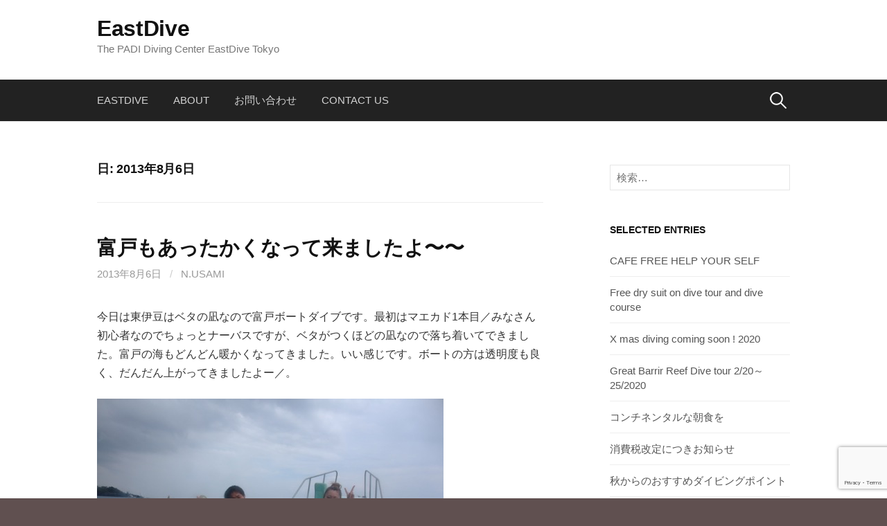

--- FILE ---
content_type: text/html; charset=UTF-8
request_url: https://eastdive.jpn.org/2013/08/06/
body_size: 37276
content:
<!DOCTYPE html>
<!--[if IE 8]>
<html class="ie8" lang="ja">
<![endif]-->
<!--[if !(IE 8) ]><!-->
<html lang="ja">
<!--<![endif]-->
<head>
<meta charset="UTF-8">
<meta name="viewport" content="width=device-width, initial-scale=1">
<link rel="profile" href="http://gmpg.org/xfn/11">
<link rel="pingback" href="https://eastdive.jpn.org/blog/xmlrpc.php">
<!--[if lt IE 9]>
<script src="https://eastdive.jpn.org/blog/wp-content/themes/first/js/html5shiv.js"></script>
<![endif]-->
<title>2013年8月6日 | EastDive</title>

<!-- All In One SEO Pack 3.7.0[476,509] -->
<meta name="robots" content="noindex,follow" />

<script type="application/ld+json" class="aioseop-schema">{"@context":"https://schema.org","@graph":[{"@type":"Organization","@id":"https://eastdive.jpn.org/#organization","url":"https://eastdive.jpn.org/","name":"EastDive","sameAs":[]},{"@type":"WebSite","@id":"https://eastdive.jpn.org/#website","url":"https://eastdive.jpn.org/","name":"EastDive","publisher":{"@id":"https://eastdive.jpn.org/#organization"}},{"@type":"CollectionPage","@id":"https://eastdive.jpn.org/2013/08/06/#collectionpage","url":"https://eastdive.jpn.org/2013/08/06/","inLanguage":"ja","name":"日: 8月 6, 2013","isPartOf":{"@id":"https://eastdive.jpn.org/#website"},"breadcrumb":{"@id":"https://eastdive.jpn.org/2013/08/06/#breadcrumblist"}},{"@type":"BreadcrumbList","@id":"https://eastdive.jpn.org/2013/08/06/#breadcrumblist","itemListElement":[{"@type":"ListItem","position":1,"item":{"@type":"WebPage","@id":"https://eastdive.jpn.org/","url":"https://eastdive.jpn.org/","name":"EastDive"}},{"@type":"ListItem","position":2,"item":{"@type":"WebPage","@id":"https://eastdive.jpn.org/2013/","url":"https://eastdive.jpn.org/2013/","name":"年: 2013"}},{"@type":"ListItem","position":3,"item":{"@type":"WebPage","@id":"https://eastdive.jpn.org/2013/08/","url":"https://eastdive.jpn.org/2013/08/","name":"月別: 8月 2013"}},{"@type":"ListItem","position":4,"item":{"@type":"WebPage","@id":"https://eastdive.jpn.org/2013/08/06/","url":"https://eastdive.jpn.org/2013/08/06/","name":"日: 8月 6, 2013"}}]}]}</script>
<link rel="canonical" href="https://eastdive.jpn.org/2013/08/06/" />
<!-- All In One SEO Pack -->
<link rel='dns-prefetch' href='//www.google.com' />
<link rel='dns-prefetch' href='//fonts.googleapis.com' />
<link rel='dns-prefetch' href='//s.w.org' />
<link rel="alternate" type="application/rss+xml" title="EastDive &raquo; フィード" href="https://eastdive.jpn.org/feed/" />
		<script type="text/javascript">
			window._wpemojiSettings = {"baseUrl":"https:\/\/s.w.org\/images\/core\/emoji\/13.0.0\/72x72\/","ext":".png","svgUrl":"https:\/\/s.w.org\/images\/core\/emoji\/13.0.0\/svg\/","svgExt":".svg","source":{"concatemoji":"https:\/\/eastdive.jpn.org\/blog\/wp-includes\/js\/wp-emoji-release.min.js?ver=5.5.17"}};
			!function(e,a,t){var n,r,o,i=a.createElement("canvas"),p=i.getContext&&i.getContext("2d");function s(e,t){var a=String.fromCharCode;p.clearRect(0,0,i.width,i.height),p.fillText(a.apply(this,e),0,0);e=i.toDataURL();return p.clearRect(0,0,i.width,i.height),p.fillText(a.apply(this,t),0,0),e===i.toDataURL()}function c(e){var t=a.createElement("script");t.src=e,t.defer=t.type="text/javascript",a.getElementsByTagName("head")[0].appendChild(t)}for(o=Array("flag","emoji"),t.supports={everything:!0,everythingExceptFlag:!0},r=0;r<o.length;r++)t.supports[o[r]]=function(e){if(!p||!p.fillText)return!1;switch(p.textBaseline="top",p.font="600 32px Arial",e){case"flag":return s([127987,65039,8205,9895,65039],[127987,65039,8203,9895,65039])?!1:!s([55356,56826,55356,56819],[55356,56826,8203,55356,56819])&&!s([55356,57332,56128,56423,56128,56418,56128,56421,56128,56430,56128,56423,56128,56447],[55356,57332,8203,56128,56423,8203,56128,56418,8203,56128,56421,8203,56128,56430,8203,56128,56423,8203,56128,56447]);case"emoji":return!s([55357,56424,8205,55356,57212],[55357,56424,8203,55356,57212])}return!1}(o[r]),t.supports.everything=t.supports.everything&&t.supports[o[r]],"flag"!==o[r]&&(t.supports.everythingExceptFlag=t.supports.everythingExceptFlag&&t.supports[o[r]]);t.supports.everythingExceptFlag=t.supports.everythingExceptFlag&&!t.supports.flag,t.DOMReady=!1,t.readyCallback=function(){t.DOMReady=!0},t.supports.everything||(n=function(){t.readyCallback()},a.addEventListener?(a.addEventListener("DOMContentLoaded",n,!1),e.addEventListener("load",n,!1)):(e.attachEvent("onload",n),a.attachEvent("onreadystatechange",function(){"complete"===a.readyState&&t.readyCallback()})),(n=t.source||{}).concatemoji?c(n.concatemoji):n.wpemoji&&n.twemoji&&(c(n.twemoji),c(n.wpemoji)))}(window,document,window._wpemojiSettings);
		</script>
		<style type="text/css">
img.wp-smiley,
img.emoji {
	display: inline !important;
	border: none !important;
	box-shadow: none !important;
	height: 1em !important;
	width: 1em !important;
	margin: 0 .07em !important;
	vertical-align: -0.1em !important;
	background: none !important;
	padding: 0 !important;
}
</style>
	<link rel='stylesheet' id='wp-block-library-css'  href='https://eastdive.jpn.org/blog/wp-includes/css/dist/block-library/style.min.css?ver=5.5.17' type='text/css' media='all' />
<link rel='stylesheet' id='contact-form-7-css'  href='https://eastdive.jpn.org/blog/wp-content/plugins/contact-form-7/includes/css/styles.css?ver=5.2.2' type='text/css' media='all' />
<link rel='stylesheet' id='first-font-css'  href='https://fonts.googleapis.com/css?family=Source+Sans+Pro%3A400%2C400italic%2C600%2C700&#038;subset=latin%2Clatin-ext' type='text/css' media='all' />
<link rel='stylesheet' id='first-genericons-css'  href='https://eastdive.jpn.org/blog/wp-content/themes/first/genericons/genericons.css?ver=3.3' type='text/css' media='all' />
<link rel='stylesheet' id='first-normalize-css'  href='https://eastdive.jpn.org/blog/wp-content/themes/first/css/normalize.css?ver=3.0.2' type='text/css' media='all' />
<link rel='stylesheet' id='first-style-css'  href='https://eastdive.jpn.org/blog/wp-content/themes/first/style.css?ver=2.0.4' type='text/css' media='all' />
<!--[if IE 8]>
<link rel='stylesheet' id='first-non-responsive-css'  href='https://eastdive.jpn.org/blog/wp-content/themes/first/css/non-responsive.css' type='text/css' media='all' />
<![endif]-->
<link rel='stylesheet' id='first-style-ja-css'  href='https://eastdive.jpn.org/blog/wp-content/themes/first/css/ja.css' type='text/css' media='all' />
<script type='text/javascript' src='https://eastdive.jpn.org/blog/wp-includes/js/jquery/jquery.js?ver=1.12.4-wp' id='jquery-core-js'></script>
<link rel="https://api.w.org/" href="https://eastdive.jpn.org/wp-json/" /><link rel="EditURI" type="application/rsd+xml" title="RSD" href="https://eastdive.jpn.org/blog/xmlrpc.php?rsd" />
<link rel="wlwmanifest" type="application/wlwmanifest+xml" href="https://eastdive.jpn.org/blog/wp-includes/wlwmanifest.xml" /> 
<meta name="generator" content="WordPress 5.5.17" />
	<style type="text/css">
		/* Fonts */
				body {
								}
				@media screen and (max-width: 782px) {
								}
				
		/* Colors */
																
				/* Title */
			.site-title {
																															}
								
			</style>
		<style type="text/css" id="first-custom-css">
			</style>
	<style type="text/css" id="custom-background-css">
body.custom-background { background-color: #605050; }
</style>
	<link rel="icon" href="https://eastdive.jpn.org/blog/wp-content/uploads/2017/01/cropped-icon-32x32.png" sizes="32x32" />
<link rel="icon" href="https://eastdive.jpn.org/blog/wp-content/uploads/2017/01/cropped-icon-192x192.png" sizes="192x192" />
<link rel="apple-touch-icon" href="https://eastdive.jpn.org/blog/wp-content/uploads/2017/01/cropped-icon-180x180.png" />
<meta name="msapplication-TileImage" content="https://eastdive.jpn.org/blog/wp-content/uploads/2017/01/cropped-icon-270x270.png" />
</head>

<body class="archive date custom-background has-avatars header-side footer-side footer-1">
<div id="page" class="hfeed site">
	<a class="skip-link screen-reader-text" href="#content">コンテンツへスキップ</a>

	<header id="masthead" class="site-header" role="banner">
		<div class="site-top">
			<div class="site-top-table">
				<div class="site-branding">
												<h1 class="site-title"><a href="https://eastdive.jpn.org/" rel="home">EastDive</a></h1>
												<div class="site-description">The PADI Diving Center EastDive Tokyo</div>
								</div>

							</div>
		</div>

				<div class="site-bar">
			<nav id="site-navigation" class="main-navigation" role="navigation">
				<div class="menu-toggle">メニュー</div>
				<div class="menu-menu1-container"><ul id="menu-menu1" class="menu"><li id="menu-item-8083" class="menu-item menu-item-type-custom menu-item-object-custom menu-item-8083"><a href="http://www.eastdive.com/">eastdive</a></li>
<li id="menu-item-8082" class="menu-item menu-item-type-post_type menu-item-object-page menu-item-8082"><a href="https://eastdive.jpn.org/about/">About</a></li>
<li id="menu-item-8143" class="menu-item menu-item-type-post_type menu-item-object-page menu-item-8143"><a href="https://eastdive.jpn.org/contact/">お問い合わせ</a></li>
<li id="menu-item-8144" class="menu-item menu-item-type-post_type menu-item-object-page menu-item-8144"><a href="https://eastdive.jpn.org/contact-english/">Contact us</a></li>
</ul></div>								<form role="search" method="get" class="search-form" action="https://eastdive.jpn.org/">
				<label>
					<span class="screen-reader-text">検索:</span>
					<input type="search" class="search-field" placeholder="検索&hellip;" value="" name="s" />
				</label>
				<input type="submit" class="search-submit" value="検索" />
			</form>							</nav><!-- #site-navigation -->
		</div>
		
			</header><!-- #masthead -->

	<div id="content" class="site-content">

	<section id="primary" class="content-area">
		<main id="main" class="site-main" role="main">

		
			<header class="page-header">
				<h1 class="page-title">日: <span>2013年8月6日</span></h1>			</header><!-- .page-header -->

						
				
<article id="post-5436" class="post-5436 post type-post status-publish format-standard hentry category-13 category-21">
	<header class="entry-header">
		<h1 class="entry-title"><a href="https://eastdive.jpn.org/2013/08/06/%e5%af%8c%e6%88%b8%e3%82%82%e3%81%82%e3%81%a3%e3%81%9f%e3%81%8b%e3%81%8f%e3%81%aa%e3%81%a3%e3%81%a6%e6%9d%a5%e3%81%be%e3%81%97%e3%81%9f%e3%82%88%e3%80%9c%e3%80%9c/" rel="bookmark">富戸もあったかくなって来ましたよ〜〜</a></h1>
			<div class="entry-meta entry-header-meta">
		<span class="posted-on">
			<a href="https://eastdive.jpn.org/2013/08/06/%e5%af%8c%e6%88%b8%e3%82%82%e3%81%82%e3%81%a3%e3%81%9f%e3%81%8b%e3%81%8f%e3%81%aa%e3%81%a3%e3%81%a6%e6%9d%a5%e3%81%be%e3%81%97%e3%81%9f%e3%82%88%e3%80%9c%e3%80%9c/" rel="bookmark"><time class="entry-date published updated" datetime="2013-08-06T18:03:59+09:00">2013年8月6日</time></a>		</span>
				<span class="byline"><span class="meta-sep"> / </span>
			<span class="author vcard">
				<a class="url fn n" href="https://eastdive.jpn.org/author/n-usami/">n.usami</a>			</span>
		</span>
							</div><!-- .entry-meta -->
				</header><!-- .entry-header -->

		<div class="entry-content">
		<p>今日は東伊豆はベタの凪なので富戸ボートダイブです。最初はマエカド1本目／みなさん初心者なのでちょっとナーバスですが、ベタがつくほどの凪なので落ち着いてできました。富戸の海もどんどん暖かくなってきました。いい感じです。ボートの方は透明度も良く、だんだん上がってきましたよー／。</p>
<p><a href="http://divingtokyo.com/blog/wp-content/uploads/2013/08/DSCF3351.jpg"><img loading="lazy" class="alignnone size-full wp-image-5437" title="DSCF3351" src="http://divingtokyo.com/blog/wp-content/uploads/2013/08/DSCF3351.jpg" alt="" width="500" height="375" srcset="https://eastdive.jpn.org/blog/wp-content/uploads/2013/08/DSCF3351.jpg 500w, https://eastdive.jpn.org/blog/wp-content/uploads/2013/08/DSCF3351-300x225.jpg 300w" sizes="(max-width: 500px) 100vw, 500px" /></a></p>
<p>で、ご参加のみなさんです。ボートに乗ってごきげんです。皆さん若い！パワー炸裂です。と最初のダイブに向かいました。マエカドでは浮力の練習に、潜降に浮上にいろりろ練習ができましたね。思い出すのも時間の問題であっさりブランクを感じさせない状況になりしました。若いですね＝＝。</p>
<p><a href="http://divingtokyo.com/blog/wp-content/uploads/2013/08/DSCF3367.jpg"><img loading="lazy" class="alignnone size-full wp-image-5438" title="DSCF3367" src="http://divingtokyo.com/blog/wp-content/uploads/2013/08/DSCF3367.jpg" alt="" width="500" height="375" srcset="https://eastdive.jpn.org/blog/wp-content/uploads/2013/08/DSCF3367.jpg 500w, https://eastdive.jpn.org/blog/wp-content/uploads/2013/08/DSCF3367-300x225.jpg 300w" sizes="(max-width: 500px) 100vw, 500px" /></a></p>
<p>2ダイブ目はなんと海洋公園2番です。上級者ポイントに潜ってしましましたよ皆さん。かなりの凪、流れなし、と絶好のコンディションだったので行けた感じです。普段はなかなかそうは、、、。ラッキーな日和でしたね。透明度もどかーんと上がって20m程度、深度も30mまで行けました。若いですねーー／</p>
<p><a href="http://divingtokyo.com/blog/wp-content/uploads/2013/08/DSCF3382.jpg"><img loading="lazy" class="alignnone size-full wp-image-5439" title="DSCF3382" src="http://divingtokyo.com/blog/wp-content/uploads/2013/08/DSCF3382.jpg" alt="" width="500" height="375" srcset="https://eastdive.jpn.org/blog/wp-content/uploads/2013/08/DSCF3382.jpg 500w, https://eastdive.jpn.org/blog/wp-content/uploads/2013/08/DSCF3382-300x225.jpg 300w" sizes="(max-width: 500px) 100vw, 500px" /></a></p>
<p>やっぱり2番は地形の迫力が満点です。良かったです。みなさん楽しまれてました。。ダイナミックな地形が見られて本格的なダイビングが多少は感じられたかと思います。富戸のダイビングを満喫し帰りに海鮮料理を食べて1日あっという間に終了です。またみなさんお待ちしております。</p>
<p><a href="http://divingtokyo.com/blog/wp-content/uploads/2013/08/DSCF3394.jpg"><img loading="lazy" class="alignnone size-full wp-image-5440" title="DSCF3394" src="http://divingtokyo.com/blog/wp-content/uploads/2013/08/DSCF3394.jpg" alt="" width="500" height="375" srcset="https://eastdive.jpn.org/blog/wp-content/uploads/2013/08/DSCF3394.jpg 500w, https://eastdive.jpn.org/blog/wp-content/uploads/2013/08/DSCF3394-300x225.jpg 300w" sizes="(max-width: 500px) 100vw, 500px" /></a></p>
			</div><!-- .entry-content -->
	</article><!-- #post-## -->
			
			
		
		</main><!-- #main -->
	</section><!-- #primary -->


<div id="secondary" class="sidebar-area" role="complementary">
	<div class="widget-area">
		<aside id="search-4" class="widget widget_search"><form role="search" method="get" class="search-form" action="https://eastdive.jpn.org/">
				<label>
					<span class="screen-reader-text">検索:</span>
					<input type="search" class="search-field" placeholder="検索&hellip;" value="" name="s" />
				</label>
				<input type="submit" class="search-submit" value="検索" />
			</form></aside>
		<aside id="recent-posts-2" class="widget widget_recent_entries">
		<h1 class="widget-title">SELECTED ENTRIES</h1>
		<ul>
											<li>
					<a href="https://eastdive.jpn.org/2021/01/30/cafe-free-help-your-self/">CAFE FREE HELP YOUR SELF</a>
									</li>
											<li>
					<a href="https://eastdive.jpn.org/2020/11/29/free-dry-suit-on-dive-tour-and-dive-course/">Free dry suit on dive tour and dive course</a>
									</li>
											<li>
					<a href="https://eastdive.jpn.org/2020/11/09/x-mas-diving-coming-soon/">X mas diving coming soon ! 2020</a>
									</li>
											<li>
					<a href="https://eastdive.jpn.org/2019/11/16/great-barrir-reef-dive-tour-2-20%ef%bd%9e25-2020/">Great Barrir Reef Dive tour 2/20～25/2020</a>
									</li>
											<li>
					<a href="https://eastdive.jpn.org/2019/10/26/%e3%82%b3%e3%83%b3%e3%83%81%e3%83%8d%e3%83%b3%e3%82%bf%e3%83%ab%e3%81%aa%e6%9c%9d%e9%a3%9f%e3%82%92/">コンチネンタルな朝食を</a>
									</li>
											<li>
					<a href="https://eastdive.jpn.org/2019/09/26/%e6%b6%88%e8%b2%bb%e7%a8%8e%e6%94%b9%e5%ae%9a%e3%81%ab%e3%81%a4%e3%81%8d%e3%81%8a%e7%9f%a5%e3%82%89%e3%81%9b/">消費税改定につきお知らせ</a>
									</li>
											<li>
					<a href="https://eastdive.jpn.org/2019/09/09/%e7%a7%8b%e3%81%8b%e3%82%89%e3%81%ae%e3%81%8a%e3%81%99%e3%81%99%e3%82%81%e3%83%80%e3%82%a4%e3%83%93%e3%83%b3%e3%82%b0%e3%83%9d%e3%82%a4%e3%83%b3%e3%83%88/">秋からのおすすめダイビングポイント</a>
									</li>
											<li>
					<a href="https://eastdive.jpn.org/2019/07/05/%e3%82%b5%e3%83%9e%e3%83%bc%e3%83%8a%e3%82%a4%e3%83%88%e3%83%80%e3%82%a4%e3%83%93%e3%83%b3%e3%82%b0%ef%bc%81/">サマーナイトダイビング！</a>
									</li>
											<li>
					<a href="https://eastdive.jpn.org/2019/07/05/instagram-start%ef%bc%81/">instagram start！</a>
									</li>
											<li>
					<a href="https://eastdive.jpn.org/2019/02/28/or-%e3%82%b3%e3%83%bc%e3%83%89%e6%b1%ba%e6%b8%88/">OR コード決済</a>
									</li>
					</ul>

		</aside><aside id="archives-3" class="widget widget_archive"><h1 class="widget-title">ARCHIVES</h1>		<label class="screen-reader-text" for="archives-dropdown-3">ARCHIVES</label>
		<select id="archives-dropdown-3" name="archive-dropdown">
			
			<option value="">月を選択</option>
				<option value='https://eastdive.jpn.org/2021/01/'> 2021年1月 &nbsp;(1)</option>
	<option value='https://eastdive.jpn.org/2020/11/'> 2020年11月 &nbsp;(2)</option>
	<option value='https://eastdive.jpn.org/2019/11/'> 2019年11月 &nbsp;(1)</option>
	<option value='https://eastdive.jpn.org/2019/10/'> 2019年10月 &nbsp;(1)</option>
	<option value='https://eastdive.jpn.org/2019/09/'> 2019年9月 &nbsp;(2)</option>
	<option value='https://eastdive.jpn.org/2019/07/'> 2019年7月 &nbsp;(2)</option>
	<option value='https://eastdive.jpn.org/2019/02/'> 2019年2月 &nbsp;(2)</option>
	<option value='https://eastdive.jpn.org/2018/12/'> 2018年12月 &nbsp;(1)</option>
	<option value='https://eastdive.jpn.org/2018/10/'> 2018年10月 &nbsp;(5)</option>
	<option value='https://eastdive.jpn.org/2018/07/'> 2018年7月 &nbsp;(11)</option>
	<option value='https://eastdive.jpn.org/2018/06/'> 2018年6月 &nbsp;(6)</option>
	<option value='https://eastdive.jpn.org/2018/05/'> 2018年5月 &nbsp;(7)</option>
	<option value='https://eastdive.jpn.org/2018/04/'> 2018年4月 &nbsp;(1)</option>
	<option value='https://eastdive.jpn.org/2018/03/'> 2018年3月 &nbsp;(1)</option>
	<option value='https://eastdive.jpn.org/2018/02/'> 2018年2月 &nbsp;(2)</option>
	<option value='https://eastdive.jpn.org/2018/01/'> 2018年1月 &nbsp;(1)</option>
	<option value='https://eastdive.jpn.org/2017/12/'> 2017年12月 &nbsp;(3)</option>
	<option value='https://eastdive.jpn.org/2017/11/'> 2017年11月 &nbsp;(1)</option>
	<option value='https://eastdive.jpn.org/2017/10/'> 2017年10月 &nbsp;(4)</option>
	<option value='https://eastdive.jpn.org/2017/09/'> 2017年9月 &nbsp;(5)</option>
	<option value='https://eastdive.jpn.org/2017/08/'> 2017年8月 &nbsp;(10)</option>
	<option value='https://eastdive.jpn.org/2017/07/'> 2017年7月 &nbsp;(7)</option>
	<option value='https://eastdive.jpn.org/2017/06/'> 2017年6月 &nbsp;(6)</option>
	<option value='https://eastdive.jpn.org/2017/05/'> 2017年5月 &nbsp;(6)</option>
	<option value='https://eastdive.jpn.org/2017/04/'> 2017年4月 &nbsp;(2)</option>
	<option value='https://eastdive.jpn.org/2017/03/'> 2017年3月 &nbsp;(4)</option>
	<option value='https://eastdive.jpn.org/2017/01/'> 2017年1月 &nbsp;(4)</option>
	<option value='https://eastdive.jpn.org/2016/12/'> 2016年12月 &nbsp;(5)</option>
	<option value='https://eastdive.jpn.org/2016/11/'> 2016年11月 &nbsp;(1)</option>
	<option value='https://eastdive.jpn.org/2016/10/'> 2016年10月 &nbsp;(13)</option>
	<option value='https://eastdive.jpn.org/2016/09/'> 2016年9月 &nbsp;(13)</option>
	<option value='https://eastdive.jpn.org/2016/08/'> 2016年8月 &nbsp;(10)</option>
	<option value='https://eastdive.jpn.org/2016/07/'> 2016年7月 &nbsp;(9)</option>
	<option value='https://eastdive.jpn.org/2016/06/'> 2016年6月 &nbsp;(3)</option>
	<option value='https://eastdive.jpn.org/2016/05/'> 2016年5月 &nbsp;(4)</option>
	<option value='https://eastdive.jpn.org/2016/04/'> 2016年4月 &nbsp;(4)</option>
	<option value='https://eastdive.jpn.org/2016/03/'> 2016年3月 &nbsp;(4)</option>
	<option value='https://eastdive.jpn.org/2016/02/'> 2016年2月 &nbsp;(2)</option>
	<option value='https://eastdive.jpn.org/2016/01/'> 2016年1月 &nbsp;(1)</option>
	<option value='https://eastdive.jpn.org/2015/12/'> 2015年12月 &nbsp;(7)</option>
	<option value='https://eastdive.jpn.org/2015/11/'> 2015年11月 &nbsp;(10)</option>
	<option value='https://eastdive.jpn.org/2015/10/'> 2015年10月 &nbsp;(7)</option>
	<option value='https://eastdive.jpn.org/2015/09/'> 2015年9月 &nbsp;(10)</option>
	<option value='https://eastdive.jpn.org/2015/08/'> 2015年8月 &nbsp;(8)</option>
	<option value='https://eastdive.jpn.org/2015/07/'> 2015年7月 &nbsp;(10)</option>
	<option value='https://eastdive.jpn.org/2015/06/'> 2015年6月 &nbsp;(6)</option>
	<option value='https://eastdive.jpn.org/2015/05/'> 2015年5月 &nbsp;(2)</option>
	<option value='https://eastdive.jpn.org/2015/04/'> 2015年4月 &nbsp;(2)</option>
	<option value='https://eastdive.jpn.org/2015/03/'> 2015年3月 &nbsp;(3)</option>
	<option value='https://eastdive.jpn.org/2015/02/'> 2015年2月 &nbsp;(4)</option>
	<option value='https://eastdive.jpn.org/2015/01/'> 2015年1月 &nbsp;(4)</option>
	<option value='https://eastdive.jpn.org/2014/12/'> 2014年12月 &nbsp;(5)</option>
	<option value='https://eastdive.jpn.org/2014/11/'> 2014年11月 &nbsp;(7)</option>
	<option value='https://eastdive.jpn.org/2014/10/'> 2014年10月 &nbsp;(14)</option>
	<option value='https://eastdive.jpn.org/2014/09/'> 2014年9月 &nbsp;(17)</option>
	<option value='https://eastdive.jpn.org/2014/08/'> 2014年8月 &nbsp;(15)</option>
	<option value='https://eastdive.jpn.org/2014/07/'> 2014年7月 &nbsp;(10)</option>
	<option value='https://eastdive.jpn.org/2014/06/'> 2014年6月 &nbsp;(5)</option>
	<option value='https://eastdive.jpn.org/2014/05/'> 2014年5月 &nbsp;(4)</option>
	<option value='https://eastdive.jpn.org/2014/04/'> 2014年4月 &nbsp;(5)</option>
	<option value='https://eastdive.jpn.org/2014/03/'> 2014年3月 &nbsp;(3)</option>
	<option value='https://eastdive.jpn.org/2014/02/'> 2014年2月 &nbsp;(2)</option>
	<option value='https://eastdive.jpn.org/2014/01/'> 2014年1月 &nbsp;(6)</option>
	<option value='https://eastdive.jpn.org/2013/12/'> 2013年12月 &nbsp;(7)</option>
	<option value='https://eastdive.jpn.org/2013/11/'> 2013年11月 &nbsp;(7)</option>
	<option value='https://eastdive.jpn.org/2013/10/'> 2013年10月 &nbsp;(12)</option>
	<option value='https://eastdive.jpn.org/2013/09/'> 2013年9月 &nbsp;(20)</option>
	<option value='https://eastdive.jpn.org/2013/08/' selected='selected'> 2013年8月 &nbsp;(11)</option>
	<option value='https://eastdive.jpn.org/2013/07/'> 2013年7月 &nbsp;(14)</option>
	<option value='https://eastdive.jpn.org/2013/06/'> 2013年6月 &nbsp;(5)</option>
	<option value='https://eastdive.jpn.org/2013/05/'> 2013年5月 &nbsp;(3)</option>
	<option value='https://eastdive.jpn.org/2013/04/'> 2013年4月 &nbsp;(9)</option>
	<option value='https://eastdive.jpn.org/2013/03/'> 2013年3月 &nbsp;(2)</option>
	<option value='https://eastdive.jpn.org/2013/02/'> 2013年2月 &nbsp;(2)</option>
	<option value='https://eastdive.jpn.org/2013/01/'> 2013年1月 &nbsp;(4)</option>
	<option value='https://eastdive.jpn.org/2012/12/'> 2012年12月 &nbsp;(7)</option>
	<option value='https://eastdive.jpn.org/2012/11/'> 2012年11月 &nbsp;(7)</option>
	<option value='https://eastdive.jpn.org/2012/10/'> 2012年10月 &nbsp;(10)</option>
	<option value='https://eastdive.jpn.org/2012/09/'> 2012年9月 &nbsp;(13)</option>
	<option value='https://eastdive.jpn.org/2012/08/'> 2012年8月 &nbsp;(11)</option>
	<option value='https://eastdive.jpn.org/2012/07/'> 2012年7月 &nbsp;(10)</option>
	<option value='https://eastdive.jpn.org/2012/06/'> 2012年6月 &nbsp;(7)</option>
	<option value='https://eastdive.jpn.org/2012/05/'> 2012年5月 &nbsp;(4)</option>
	<option value='https://eastdive.jpn.org/2012/04/'> 2012年4月 &nbsp;(9)</option>
	<option value='https://eastdive.jpn.org/2012/03/'> 2012年3月 &nbsp;(6)</option>
	<option value='https://eastdive.jpn.org/2012/02/'> 2012年2月 &nbsp;(2)</option>
	<option value='https://eastdive.jpn.org/2012/01/'> 2012年1月 &nbsp;(7)</option>
	<option value='https://eastdive.jpn.org/2011/12/'> 2011年12月 &nbsp;(11)</option>
	<option value='https://eastdive.jpn.org/2011/11/'> 2011年11月 &nbsp;(14)</option>
	<option value='https://eastdive.jpn.org/2011/10/'> 2011年10月 &nbsp;(19)</option>
	<option value='https://eastdive.jpn.org/2011/09/'> 2011年9月 &nbsp;(20)</option>
	<option value='https://eastdive.jpn.org/2011/08/'> 2011年8月 &nbsp;(29)</option>
	<option value='https://eastdive.jpn.org/2011/07/'> 2011年7月 &nbsp;(25)</option>
	<option value='https://eastdive.jpn.org/2011/06/'> 2011年6月 &nbsp;(17)</option>
	<option value='https://eastdive.jpn.org/2011/05/'> 2011年5月 &nbsp;(13)</option>
	<option value='https://eastdive.jpn.org/2011/04/'> 2011年4月 &nbsp;(13)</option>
	<option value='https://eastdive.jpn.org/2011/03/'> 2011年3月 &nbsp;(11)</option>
	<option value='https://eastdive.jpn.org/2011/02/'> 2011年2月 &nbsp;(8)</option>
	<option value='https://eastdive.jpn.org/2011/01/'> 2011年1月 &nbsp;(7)</option>
	<option value='https://eastdive.jpn.org/2010/12/'> 2010年12月 &nbsp;(9)</option>
	<option value='https://eastdive.jpn.org/2010/11/'> 2010年11月 &nbsp;(15)</option>
	<option value='https://eastdive.jpn.org/2010/10/'> 2010年10月 &nbsp;(14)</option>
	<option value='https://eastdive.jpn.org/2010/09/'> 2010年9月 &nbsp;(19)</option>
	<option value='https://eastdive.jpn.org/2010/08/'> 2010年8月 &nbsp;(23)</option>
	<option value='https://eastdive.jpn.org/2010/07/'> 2010年7月 &nbsp;(13)</option>
	<option value='https://eastdive.jpn.org/2010/06/'> 2010年6月 &nbsp;(11)</option>
	<option value='https://eastdive.jpn.org/2010/05/'> 2010年5月 &nbsp;(10)</option>
	<option value='https://eastdive.jpn.org/2010/04/'> 2010年4月 &nbsp;(7)</option>
	<option value='https://eastdive.jpn.org/2010/03/'> 2010年3月 &nbsp;(8)</option>
	<option value='https://eastdive.jpn.org/2010/02/'> 2010年2月 &nbsp;(4)</option>
	<option value='https://eastdive.jpn.org/2010/01/'> 2010年1月 &nbsp;(3)</option>
	<option value='https://eastdive.jpn.org/2009/12/'> 2009年12月 &nbsp;(6)</option>
	<option value='https://eastdive.jpn.org/2009/11/'> 2009年11月 &nbsp;(12)</option>
	<option value='https://eastdive.jpn.org/2009/10/'> 2009年10月 &nbsp;(19)</option>
	<option value='https://eastdive.jpn.org/2009/09/'> 2009年9月 &nbsp;(26)</option>
	<option value='https://eastdive.jpn.org/2009/08/'> 2009年8月 &nbsp;(12)</option>
	<option value='https://eastdive.jpn.org/2009/07/'> 2009年7月 &nbsp;(15)</option>
	<option value='https://eastdive.jpn.org/2009/06/'> 2009年6月 &nbsp;(11)</option>
	<option value='https://eastdive.jpn.org/2009/05/'> 2009年5月 &nbsp;(6)</option>
	<option value='https://eastdive.jpn.org/2009/04/'> 2009年4月 &nbsp;(13)</option>
	<option value='https://eastdive.jpn.org/2009/03/'> 2009年3月 &nbsp;(5)</option>
	<option value='https://eastdive.jpn.org/2009/02/'> 2009年2月 &nbsp;(6)</option>
	<option value='https://eastdive.jpn.org/2009/01/'> 2009年1月 &nbsp;(9)</option>
	<option value='https://eastdive.jpn.org/2008/12/'> 2008年12月 &nbsp;(9)</option>
	<option value='https://eastdive.jpn.org/2008/11/'> 2008年11月 &nbsp;(21)</option>
	<option value='https://eastdive.jpn.org/2008/10/'> 2008年10月 &nbsp;(18)</option>
	<option value='https://eastdive.jpn.org/2008/09/'> 2008年9月 &nbsp;(39)</option>
	<option value='https://eastdive.jpn.org/2008/08/'> 2008年8月 &nbsp;(29)</option>
	<option value='https://eastdive.jpn.org/2008/07/'> 2008年7月 &nbsp;(20)</option>
	<option value='https://eastdive.jpn.org/2008/06/'> 2008年6月 &nbsp;(23)</option>
	<option value='https://eastdive.jpn.org/2008/05/'> 2008年5月 &nbsp;(31)</option>
	<option value='https://eastdive.jpn.org/2008/04/'> 2008年4月 &nbsp;(14)</option>
	<option value='https://eastdive.jpn.org/2008/03/'> 2008年3月 &nbsp;(7)</option>
	<option value='https://eastdive.jpn.org/2008/02/'> 2008年2月 &nbsp;(9)</option>
	<option value='https://eastdive.jpn.org/2008/01/'> 2008年1月 &nbsp;(5)</option>

		</select>

<script type="text/javascript">
/* <![CDATA[ */
(function() {
	var dropdown = document.getElementById( "archives-dropdown-3" );
	function onSelectChange() {
		if ( dropdown.options[ dropdown.selectedIndex ].value !== '' ) {
			document.location.href = this.options[ this.selectedIndex ].value;
		}
	}
	dropdown.onchange = onSelectChange;
})();
/* ]]> */
</script>
			</aside><aside id="categories-2" class="widget widget_categories"><h1 class="widget-title">CATEGORIES</h1>
			<ul>
					<li class="cat-item cat-item-12"><a href="https://eastdive.jpn.org/category/c%e3%82%ab%e3%83%bc%e3%83%89%e5%8f%96%e5%be%97%e8%ac%9b%e7%bf%92/">PADI・Cカード取得講習</a> (809)
<ul class='children'>
	<li class="cat-item cat-item-14"><a href="https://eastdive.jpn.org/category/c%e3%82%ab%e3%83%bc%e3%83%89%e5%8f%96%e5%be%97%e8%ac%9b%e7%bf%92/%e3%82%a4%e3%83%b3%e3%82%b9%e3%83%88%e3%83%a9%e3%82%af%e3%82%bf%e3%83%bc%e3%82%b3%e3%83%bc%e3%82%b9/">インストラクターコース</a> (125)
</li>
	<li class="cat-item cat-item-20"><a href="https://eastdive.jpn.org/category/c%e3%82%ab%e3%83%bc%e3%83%89%e5%8f%96%e5%be%97%e8%ac%9b%e7%bf%92/%e3%82%b9%e3%83%86%e3%83%83%e3%83%97%e3%82%a2%e3%83%83%e3%83%97%e3%83%bb%e7%b6%99%e7%b6%9a%e3%82%b3%e3%83%bc%e3%82%b9/">ステップアップ・継続コース</a> (219)
</li>
	<li class="cat-item cat-item-18"><a href="https://eastdive.jpn.org/category/c%e3%82%ab%e3%83%bc%e3%83%89%e5%8f%96%e5%be%97%e8%ac%9b%e7%bf%92/%e4%bd%93%e9%a8%93%e3%83%80%e3%82%a4%e3%83%93%e3%83%b3%e3%82%b0%ef%bc%81/">体験ダイビング！</a> (45)
</li>
	<li class="cat-item cat-item-17"><a href="https://eastdive.jpn.org/category/c%e3%82%ab%e3%83%bc%e3%83%89%e5%8f%96%e5%be%97%e8%ac%9b%e7%bf%92/%e5%88%9d%e5%bf%83%e8%80%85c%e3%82%ab%e3%83%bc%e3%83%89%e5%8f%96%e5%be%97/">初心者ビギナーコース</a> (457)
</li>
</ul>
</li>
	<li class="cat-item cat-item-10"><a href="https://eastdive.jpn.org/category/%e3%83%80%e3%82%a4%e3%83%96%e3%82%b7%e3%83%a7%e3%83%83%e3%83%97/">ダイブショップ</a> (35)
<ul class='children'>
	<li class="cat-item cat-item-23"><a href="https://eastdive.jpn.org/category/%e3%83%80%e3%82%a4%e3%83%96%e3%82%b7%e3%83%a7%e3%83%83%e3%83%97/%e3%82%a4%e3%83%99%e3%83%b3%e3%83%88%e3%83%84%e3%82%a2%e3%83%bc%e3%81%ae%e3%81%94%e6%a1%88%e5%86%85/">イベントツアーのご案内</a> (17)
</li>
</ul>
</li>
	<li class="cat-item cat-item-13"><a href="https://eastdive.jpn.org/category/%e3%83%95%e3%82%a1%e3%83%b3%e3%83%80%e3%82%a4%e3%83%96%e3%83%84%e3%82%a2%e3%83%bc/">ファンダイブツアー</a> (389)
<ul class='children'>
	<li class="cat-item cat-item-21"><a href="https://eastdive.jpn.org/category/%e3%83%95%e3%82%a1%e3%83%b3%e3%83%80%e3%82%a4%e3%83%96%e3%83%84%e3%82%a2%e3%83%bc/%e5%9b%bd%e5%86%85%e3%83%bb%e4%bc%8a%e8%b1%86%e3%83%80%e3%82%a4%e3%83%93%e3%83%b3%e3%82%b0/">国内・伊豆ダイビング</a> (355)
</li>
	<li class="cat-item cat-item-22"><a href="https://eastdive.jpn.org/category/%e3%83%95%e3%82%a1%e3%83%b3%e3%83%80%e3%82%a4%e3%83%96%e3%83%84%e3%82%a2%e3%83%bc/%e6%b2%96%e7%b8%84%e3%83%bb%e6%b5%b7%e5%a4%96%e3%83%80%e3%82%a4%e3%83%93%e3%83%b3%e3%82%b0/">沖縄・海外ダイビング</a> (19)
</li>
</ul>
</li>
	<li class="cat-item cat-item-1"><a href="https://eastdive.jpn.org/category/%e6%9c%aa%e5%88%86%e9%a1%9e/">未分類</a> (140)
</li>
			</ul>

			</aside><aside id="calendar-3" class="widget widget_calendar"><h1 class="widget-title">CALENDAR</h1><div id="calendar_wrap" class="calendar_wrap"><table id="wp-calendar" class="wp-calendar-table">
	<caption>2013年8月</caption>
	<thead>
	<tr>
		<th scope="col" title="月曜日">月</th>
		<th scope="col" title="火曜日">火</th>
		<th scope="col" title="水曜日">水</th>
		<th scope="col" title="木曜日">木</th>
		<th scope="col" title="金曜日">金</th>
		<th scope="col" title="土曜日">土</th>
		<th scope="col" title="日曜日">日</th>
	</tr>
	</thead>
	<tbody>
	<tr>
		<td colspan="3" class="pad">&nbsp;</td><td>1</td><td>2</td><td>3</td><td><a href="https://eastdive.jpn.org/2013/08/04/" aria-label="2013年8月4日 に投稿を公開">4</a></td>
	</tr>
	<tr>
		<td>5</td><td><a href="https://eastdive.jpn.org/2013/08/06/" aria-label="2013年8月6日 に投稿を公開">6</a></td><td>7</td><td>8</td><td><a href="https://eastdive.jpn.org/2013/08/09/" aria-label="2013年8月9日 に投稿を公開">9</a></td><td><a href="https://eastdive.jpn.org/2013/08/10/" aria-label="2013年8月10日 に投稿を公開">10</a></td><td>11</td>
	</tr>
	<tr>
		<td><a href="https://eastdive.jpn.org/2013/08/12/" aria-label="2013年8月12日 に投稿を公開">12</a></td><td>13</td><td>14</td><td>15</td><td><a href="https://eastdive.jpn.org/2013/08/16/" aria-label="2013年8月16日 に投稿を公開">16</a></td><td>17</td><td><a href="https://eastdive.jpn.org/2013/08/18/" aria-label="2013年8月18日 に投稿を公開">18</a></td>
	</tr>
	<tr>
		<td>19</td><td>20</td><td><a href="https://eastdive.jpn.org/2013/08/21/" aria-label="2013年8月21日 に投稿を公開">21</a></td><td><a href="https://eastdive.jpn.org/2013/08/22/" aria-label="2013年8月22日 に投稿を公開">22</a></td><td>23</td><td>24</td><td>25</td>
	</tr>
	<tr>
		<td>26</td><td>27</td><td><a href="https://eastdive.jpn.org/2013/08/28/" aria-label="2013年8月28日 に投稿を公開">28</a></td><td><a href="https://eastdive.jpn.org/2013/08/29/" aria-label="2013年8月29日 に投稿を公開">29</a></td><td>30</td><td>31</td>
		<td class="pad" colspan="1">&nbsp;</td>
	</tr>
	</tbody>
	</table><nav aria-label="前と次の月" class="wp-calendar-nav">
		<span class="wp-calendar-nav-prev"><a href="https://eastdive.jpn.org/2013/07/">&laquo; 7月</a></span>
		<span class="pad">&nbsp;</span>
		<span class="wp-calendar-nav-next"><a href="https://eastdive.jpn.org/2013/09/">9月 &raquo;</a></span>
	</nav></div></aside>	</div>
</div><!-- #secondary -->

	</div><!-- #content -->

	<footer id="colophon" class="site-footer" role="contentinfo">
		
<div id="supplementary" class="footer-area" role="complementary">
	<div class="footer-widget">
				<div class="footer-widget-1 widget-area">
			<aside id="linkcat-2" class="widget widget_links"><h1 class="widget-title">ブログロール</h1>
	<ul class='xoxo blogroll'>
<li><a href="https://www.divingtokyo.com" rel="me" title="EastDive tokyo">EastDive Tokyo</a></li>
<li><a href="http://www.facebook.com/dive.east" rel="me" title="Facebookページが見られます。" target="_blank">EastDive_Facebook</a></li>
<li><a href="https://www.instagram.com/eastdive_tokyo/" rel="me" title="EastDive・Instagram" target="_blank">EastDive・Instagram</a></li>

	</ul>
</aside>
		</div>
							</div><!-- #footer-widget-wrap -->
</div><!-- #supplementary -->

			</footer><!-- #colophon -->
</div><!-- #page -->

<script type='text/javascript' id='contact-form-7-js-extra'>
/* <![CDATA[ */
var wpcf7 = {"apiSettings":{"root":"https:\/\/eastdive.jpn.org\/wp-json\/contact-form-7\/v1","namespace":"contact-form-7\/v1"}};
/* ]]> */
</script>
<script type='text/javascript' src='https://eastdive.jpn.org/blog/wp-content/plugins/contact-form-7/includes/js/scripts.js?ver=5.2.2' id='contact-form-7-js'></script>
<script type='text/javascript' src='https://www.google.com/recaptcha/api.js?render=6LdTVdIUAAAAAE0ZN4vgul5mX9aHJZWz5kMKa3DD&#038;ver=3.0' id='google-recaptcha-js'></script>
<script type='text/javascript' id='wpcf7-recaptcha-js-extra'>
/* <![CDATA[ */
var wpcf7_recaptcha = {"sitekey":"6LdTVdIUAAAAAE0ZN4vgul5mX9aHJZWz5kMKa3DD","actions":{"homepage":"homepage","contactform":"contactform"}};
/* ]]> */
</script>
<script type='text/javascript' src='https://eastdive.jpn.org/blog/wp-content/plugins/contact-form-7/modules/recaptcha/script.js?ver=5.2.2' id='wpcf7-recaptcha-js'></script>
<script type='text/javascript' src='https://eastdive.jpn.org/blog/wp-content/themes/first/js/navigation.js?ver=20140707' id='first-navigation-js'></script>
<script type='text/javascript' src='https://eastdive.jpn.org/blog/wp-content/themes/first/js/skip-link-focus-fix.js?ver=20130115' id='first-skip-link-focus-fix-js'></script>
<script type='text/javascript' src='https://eastdive.jpn.org/blog/wp-includes/js/wp-embed.min.js?ver=5.5.17' id='wp-embed-js'></script>

</body>
</html>


--- FILE ---
content_type: text/html; charset=utf-8
request_url: https://www.google.com/recaptcha/api2/anchor?ar=1&k=6LdTVdIUAAAAAE0ZN4vgul5mX9aHJZWz5kMKa3DD&co=aHR0cHM6Ly9lYXN0ZGl2ZS5qcG4ub3JnOjQ0Mw..&hl=en&v=PoyoqOPhxBO7pBk68S4YbpHZ&size=invisible&anchor-ms=20000&execute-ms=30000&cb=hq42qqqswlxp
body_size: 48497
content:
<!DOCTYPE HTML><html dir="ltr" lang="en"><head><meta http-equiv="Content-Type" content="text/html; charset=UTF-8">
<meta http-equiv="X-UA-Compatible" content="IE=edge">
<title>reCAPTCHA</title>
<style type="text/css">
/* cyrillic-ext */
@font-face {
  font-family: 'Roboto';
  font-style: normal;
  font-weight: 400;
  font-stretch: 100%;
  src: url(//fonts.gstatic.com/s/roboto/v48/KFO7CnqEu92Fr1ME7kSn66aGLdTylUAMa3GUBHMdazTgWw.woff2) format('woff2');
  unicode-range: U+0460-052F, U+1C80-1C8A, U+20B4, U+2DE0-2DFF, U+A640-A69F, U+FE2E-FE2F;
}
/* cyrillic */
@font-face {
  font-family: 'Roboto';
  font-style: normal;
  font-weight: 400;
  font-stretch: 100%;
  src: url(//fonts.gstatic.com/s/roboto/v48/KFO7CnqEu92Fr1ME7kSn66aGLdTylUAMa3iUBHMdazTgWw.woff2) format('woff2');
  unicode-range: U+0301, U+0400-045F, U+0490-0491, U+04B0-04B1, U+2116;
}
/* greek-ext */
@font-face {
  font-family: 'Roboto';
  font-style: normal;
  font-weight: 400;
  font-stretch: 100%;
  src: url(//fonts.gstatic.com/s/roboto/v48/KFO7CnqEu92Fr1ME7kSn66aGLdTylUAMa3CUBHMdazTgWw.woff2) format('woff2');
  unicode-range: U+1F00-1FFF;
}
/* greek */
@font-face {
  font-family: 'Roboto';
  font-style: normal;
  font-weight: 400;
  font-stretch: 100%;
  src: url(//fonts.gstatic.com/s/roboto/v48/KFO7CnqEu92Fr1ME7kSn66aGLdTylUAMa3-UBHMdazTgWw.woff2) format('woff2');
  unicode-range: U+0370-0377, U+037A-037F, U+0384-038A, U+038C, U+038E-03A1, U+03A3-03FF;
}
/* math */
@font-face {
  font-family: 'Roboto';
  font-style: normal;
  font-weight: 400;
  font-stretch: 100%;
  src: url(//fonts.gstatic.com/s/roboto/v48/KFO7CnqEu92Fr1ME7kSn66aGLdTylUAMawCUBHMdazTgWw.woff2) format('woff2');
  unicode-range: U+0302-0303, U+0305, U+0307-0308, U+0310, U+0312, U+0315, U+031A, U+0326-0327, U+032C, U+032F-0330, U+0332-0333, U+0338, U+033A, U+0346, U+034D, U+0391-03A1, U+03A3-03A9, U+03B1-03C9, U+03D1, U+03D5-03D6, U+03F0-03F1, U+03F4-03F5, U+2016-2017, U+2034-2038, U+203C, U+2040, U+2043, U+2047, U+2050, U+2057, U+205F, U+2070-2071, U+2074-208E, U+2090-209C, U+20D0-20DC, U+20E1, U+20E5-20EF, U+2100-2112, U+2114-2115, U+2117-2121, U+2123-214F, U+2190, U+2192, U+2194-21AE, U+21B0-21E5, U+21F1-21F2, U+21F4-2211, U+2213-2214, U+2216-22FF, U+2308-230B, U+2310, U+2319, U+231C-2321, U+2336-237A, U+237C, U+2395, U+239B-23B7, U+23D0, U+23DC-23E1, U+2474-2475, U+25AF, U+25B3, U+25B7, U+25BD, U+25C1, U+25CA, U+25CC, U+25FB, U+266D-266F, U+27C0-27FF, U+2900-2AFF, U+2B0E-2B11, U+2B30-2B4C, U+2BFE, U+3030, U+FF5B, U+FF5D, U+1D400-1D7FF, U+1EE00-1EEFF;
}
/* symbols */
@font-face {
  font-family: 'Roboto';
  font-style: normal;
  font-weight: 400;
  font-stretch: 100%;
  src: url(//fonts.gstatic.com/s/roboto/v48/KFO7CnqEu92Fr1ME7kSn66aGLdTylUAMaxKUBHMdazTgWw.woff2) format('woff2');
  unicode-range: U+0001-000C, U+000E-001F, U+007F-009F, U+20DD-20E0, U+20E2-20E4, U+2150-218F, U+2190, U+2192, U+2194-2199, U+21AF, U+21E6-21F0, U+21F3, U+2218-2219, U+2299, U+22C4-22C6, U+2300-243F, U+2440-244A, U+2460-24FF, U+25A0-27BF, U+2800-28FF, U+2921-2922, U+2981, U+29BF, U+29EB, U+2B00-2BFF, U+4DC0-4DFF, U+FFF9-FFFB, U+10140-1018E, U+10190-1019C, U+101A0, U+101D0-101FD, U+102E0-102FB, U+10E60-10E7E, U+1D2C0-1D2D3, U+1D2E0-1D37F, U+1F000-1F0FF, U+1F100-1F1AD, U+1F1E6-1F1FF, U+1F30D-1F30F, U+1F315, U+1F31C, U+1F31E, U+1F320-1F32C, U+1F336, U+1F378, U+1F37D, U+1F382, U+1F393-1F39F, U+1F3A7-1F3A8, U+1F3AC-1F3AF, U+1F3C2, U+1F3C4-1F3C6, U+1F3CA-1F3CE, U+1F3D4-1F3E0, U+1F3ED, U+1F3F1-1F3F3, U+1F3F5-1F3F7, U+1F408, U+1F415, U+1F41F, U+1F426, U+1F43F, U+1F441-1F442, U+1F444, U+1F446-1F449, U+1F44C-1F44E, U+1F453, U+1F46A, U+1F47D, U+1F4A3, U+1F4B0, U+1F4B3, U+1F4B9, U+1F4BB, U+1F4BF, U+1F4C8-1F4CB, U+1F4D6, U+1F4DA, U+1F4DF, U+1F4E3-1F4E6, U+1F4EA-1F4ED, U+1F4F7, U+1F4F9-1F4FB, U+1F4FD-1F4FE, U+1F503, U+1F507-1F50B, U+1F50D, U+1F512-1F513, U+1F53E-1F54A, U+1F54F-1F5FA, U+1F610, U+1F650-1F67F, U+1F687, U+1F68D, U+1F691, U+1F694, U+1F698, U+1F6AD, U+1F6B2, U+1F6B9-1F6BA, U+1F6BC, U+1F6C6-1F6CF, U+1F6D3-1F6D7, U+1F6E0-1F6EA, U+1F6F0-1F6F3, U+1F6F7-1F6FC, U+1F700-1F7FF, U+1F800-1F80B, U+1F810-1F847, U+1F850-1F859, U+1F860-1F887, U+1F890-1F8AD, U+1F8B0-1F8BB, U+1F8C0-1F8C1, U+1F900-1F90B, U+1F93B, U+1F946, U+1F984, U+1F996, U+1F9E9, U+1FA00-1FA6F, U+1FA70-1FA7C, U+1FA80-1FA89, U+1FA8F-1FAC6, U+1FACE-1FADC, U+1FADF-1FAE9, U+1FAF0-1FAF8, U+1FB00-1FBFF;
}
/* vietnamese */
@font-face {
  font-family: 'Roboto';
  font-style: normal;
  font-weight: 400;
  font-stretch: 100%;
  src: url(//fonts.gstatic.com/s/roboto/v48/KFO7CnqEu92Fr1ME7kSn66aGLdTylUAMa3OUBHMdazTgWw.woff2) format('woff2');
  unicode-range: U+0102-0103, U+0110-0111, U+0128-0129, U+0168-0169, U+01A0-01A1, U+01AF-01B0, U+0300-0301, U+0303-0304, U+0308-0309, U+0323, U+0329, U+1EA0-1EF9, U+20AB;
}
/* latin-ext */
@font-face {
  font-family: 'Roboto';
  font-style: normal;
  font-weight: 400;
  font-stretch: 100%;
  src: url(//fonts.gstatic.com/s/roboto/v48/KFO7CnqEu92Fr1ME7kSn66aGLdTylUAMa3KUBHMdazTgWw.woff2) format('woff2');
  unicode-range: U+0100-02BA, U+02BD-02C5, U+02C7-02CC, U+02CE-02D7, U+02DD-02FF, U+0304, U+0308, U+0329, U+1D00-1DBF, U+1E00-1E9F, U+1EF2-1EFF, U+2020, U+20A0-20AB, U+20AD-20C0, U+2113, U+2C60-2C7F, U+A720-A7FF;
}
/* latin */
@font-face {
  font-family: 'Roboto';
  font-style: normal;
  font-weight: 400;
  font-stretch: 100%;
  src: url(//fonts.gstatic.com/s/roboto/v48/KFO7CnqEu92Fr1ME7kSn66aGLdTylUAMa3yUBHMdazQ.woff2) format('woff2');
  unicode-range: U+0000-00FF, U+0131, U+0152-0153, U+02BB-02BC, U+02C6, U+02DA, U+02DC, U+0304, U+0308, U+0329, U+2000-206F, U+20AC, U+2122, U+2191, U+2193, U+2212, U+2215, U+FEFF, U+FFFD;
}
/* cyrillic-ext */
@font-face {
  font-family: 'Roboto';
  font-style: normal;
  font-weight: 500;
  font-stretch: 100%;
  src: url(//fonts.gstatic.com/s/roboto/v48/KFO7CnqEu92Fr1ME7kSn66aGLdTylUAMa3GUBHMdazTgWw.woff2) format('woff2');
  unicode-range: U+0460-052F, U+1C80-1C8A, U+20B4, U+2DE0-2DFF, U+A640-A69F, U+FE2E-FE2F;
}
/* cyrillic */
@font-face {
  font-family: 'Roboto';
  font-style: normal;
  font-weight: 500;
  font-stretch: 100%;
  src: url(//fonts.gstatic.com/s/roboto/v48/KFO7CnqEu92Fr1ME7kSn66aGLdTylUAMa3iUBHMdazTgWw.woff2) format('woff2');
  unicode-range: U+0301, U+0400-045F, U+0490-0491, U+04B0-04B1, U+2116;
}
/* greek-ext */
@font-face {
  font-family: 'Roboto';
  font-style: normal;
  font-weight: 500;
  font-stretch: 100%;
  src: url(//fonts.gstatic.com/s/roboto/v48/KFO7CnqEu92Fr1ME7kSn66aGLdTylUAMa3CUBHMdazTgWw.woff2) format('woff2');
  unicode-range: U+1F00-1FFF;
}
/* greek */
@font-face {
  font-family: 'Roboto';
  font-style: normal;
  font-weight: 500;
  font-stretch: 100%;
  src: url(//fonts.gstatic.com/s/roboto/v48/KFO7CnqEu92Fr1ME7kSn66aGLdTylUAMa3-UBHMdazTgWw.woff2) format('woff2');
  unicode-range: U+0370-0377, U+037A-037F, U+0384-038A, U+038C, U+038E-03A1, U+03A3-03FF;
}
/* math */
@font-face {
  font-family: 'Roboto';
  font-style: normal;
  font-weight: 500;
  font-stretch: 100%;
  src: url(//fonts.gstatic.com/s/roboto/v48/KFO7CnqEu92Fr1ME7kSn66aGLdTylUAMawCUBHMdazTgWw.woff2) format('woff2');
  unicode-range: U+0302-0303, U+0305, U+0307-0308, U+0310, U+0312, U+0315, U+031A, U+0326-0327, U+032C, U+032F-0330, U+0332-0333, U+0338, U+033A, U+0346, U+034D, U+0391-03A1, U+03A3-03A9, U+03B1-03C9, U+03D1, U+03D5-03D6, U+03F0-03F1, U+03F4-03F5, U+2016-2017, U+2034-2038, U+203C, U+2040, U+2043, U+2047, U+2050, U+2057, U+205F, U+2070-2071, U+2074-208E, U+2090-209C, U+20D0-20DC, U+20E1, U+20E5-20EF, U+2100-2112, U+2114-2115, U+2117-2121, U+2123-214F, U+2190, U+2192, U+2194-21AE, U+21B0-21E5, U+21F1-21F2, U+21F4-2211, U+2213-2214, U+2216-22FF, U+2308-230B, U+2310, U+2319, U+231C-2321, U+2336-237A, U+237C, U+2395, U+239B-23B7, U+23D0, U+23DC-23E1, U+2474-2475, U+25AF, U+25B3, U+25B7, U+25BD, U+25C1, U+25CA, U+25CC, U+25FB, U+266D-266F, U+27C0-27FF, U+2900-2AFF, U+2B0E-2B11, U+2B30-2B4C, U+2BFE, U+3030, U+FF5B, U+FF5D, U+1D400-1D7FF, U+1EE00-1EEFF;
}
/* symbols */
@font-face {
  font-family: 'Roboto';
  font-style: normal;
  font-weight: 500;
  font-stretch: 100%;
  src: url(//fonts.gstatic.com/s/roboto/v48/KFO7CnqEu92Fr1ME7kSn66aGLdTylUAMaxKUBHMdazTgWw.woff2) format('woff2');
  unicode-range: U+0001-000C, U+000E-001F, U+007F-009F, U+20DD-20E0, U+20E2-20E4, U+2150-218F, U+2190, U+2192, U+2194-2199, U+21AF, U+21E6-21F0, U+21F3, U+2218-2219, U+2299, U+22C4-22C6, U+2300-243F, U+2440-244A, U+2460-24FF, U+25A0-27BF, U+2800-28FF, U+2921-2922, U+2981, U+29BF, U+29EB, U+2B00-2BFF, U+4DC0-4DFF, U+FFF9-FFFB, U+10140-1018E, U+10190-1019C, U+101A0, U+101D0-101FD, U+102E0-102FB, U+10E60-10E7E, U+1D2C0-1D2D3, U+1D2E0-1D37F, U+1F000-1F0FF, U+1F100-1F1AD, U+1F1E6-1F1FF, U+1F30D-1F30F, U+1F315, U+1F31C, U+1F31E, U+1F320-1F32C, U+1F336, U+1F378, U+1F37D, U+1F382, U+1F393-1F39F, U+1F3A7-1F3A8, U+1F3AC-1F3AF, U+1F3C2, U+1F3C4-1F3C6, U+1F3CA-1F3CE, U+1F3D4-1F3E0, U+1F3ED, U+1F3F1-1F3F3, U+1F3F5-1F3F7, U+1F408, U+1F415, U+1F41F, U+1F426, U+1F43F, U+1F441-1F442, U+1F444, U+1F446-1F449, U+1F44C-1F44E, U+1F453, U+1F46A, U+1F47D, U+1F4A3, U+1F4B0, U+1F4B3, U+1F4B9, U+1F4BB, U+1F4BF, U+1F4C8-1F4CB, U+1F4D6, U+1F4DA, U+1F4DF, U+1F4E3-1F4E6, U+1F4EA-1F4ED, U+1F4F7, U+1F4F9-1F4FB, U+1F4FD-1F4FE, U+1F503, U+1F507-1F50B, U+1F50D, U+1F512-1F513, U+1F53E-1F54A, U+1F54F-1F5FA, U+1F610, U+1F650-1F67F, U+1F687, U+1F68D, U+1F691, U+1F694, U+1F698, U+1F6AD, U+1F6B2, U+1F6B9-1F6BA, U+1F6BC, U+1F6C6-1F6CF, U+1F6D3-1F6D7, U+1F6E0-1F6EA, U+1F6F0-1F6F3, U+1F6F7-1F6FC, U+1F700-1F7FF, U+1F800-1F80B, U+1F810-1F847, U+1F850-1F859, U+1F860-1F887, U+1F890-1F8AD, U+1F8B0-1F8BB, U+1F8C0-1F8C1, U+1F900-1F90B, U+1F93B, U+1F946, U+1F984, U+1F996, U+1F9E9, U+1FA00-1FA6F, U+1FA70-1FA7C, U+1FA80-1FA89, U+1FA8F-1FAC6, U+1FACE-1FADC, U+1FADF-1FAE9, U+1FAF0-1FAF8, U+1FB00-1FBFF;
}
/* vietnamese */
@font-face {
  font-family: 'Roboto';
  font-style: normal;
  font-weight: 500;
  font-stretch: 100%;
  src: url(//fonts.gstatic.com/s/roboto/v48/KFO7CnqEu92Fr1ME7kSn66aGLdTylUAMa3OUBHMdazTgWw.woff2) format('woff2');
  unicode-range: U+0102-0103, U+0110-0111, U+0128-0129, U+0168-0169, U+01A0-01A1, U+01AF-01B0, U+0300-0301, U+0303-0304, U+0308-0309, U+0323, U+0329, U+1EA0-1EF9, U+20AB;
}
/* latin-ext */
@font-face {
  font-family: 'Roboto';
  font-style: normal;
  font-weight: 500;
  font-stretch: 100%;
  src: url(//fonts.gstatic.com/s/roboto/v48/KFO7CnqEu92Fr1ME7kSn66aGLdTylUAMa3KUBHMdazTgWw.woff2) format('woff2');
  unicode-range: U+0100-02BA, U+02BD-02C5, U+02C7-02CC, U+02CE-02D7, U+02DD-02FF, U+0304, U+0308, U+0329, U+1D00-1DBF, U+1E00-1E9F, U+1EF2-1EFF, U+2020, U+20A0-20AB, U+20AD-20C0, U+2113, U+2C60-2C7F, U+A720-A7FF;
}
/* latin */
@font-face {
  font-family: 'Roboto';
  font-style: normal;
  font-weight: 500;
  font-stretch: 100%;
  src: url(//fonts.gstatic.com/s/roboto/v48/KFO7CnqEu92Fr1ME7kSn66aGLdTylUAMa3yUBHMdazQ.woff2) format('woff2');
  unicode-range: U+0000-00FF, U+0131, U+0152-0153, U+02BB-02BC, U+02C6, U+02DA, U+02DC, U+0304, U+0308, U+0329, U+2000-206F, U+20AC, U+2122, U+2191, U+2193, U+2212, U+2215, U+FEFF, U+FFFD;
}
/* cyrillic-ext */
@font-face {
  font-family: 'Roboto';
  font-style: normal;
  font-weight: 900;
  font-stretch: 100%;
  src: url(//fonts.gstatic.com/s/roboto/v48/KFO7CnqEu92Fr1ME7kSn66aGLdTylUAMa3GUBHMdazTgWw.woff2) format('woff2');
  unicode-range: U+0460-052F, U+1C80-1C8A, U+20B4, U+2DE0-2DFF, U+A640-A69F, U+FE2E-FE2F;
}
/* cyrillic */
@font-face {
  font-family: 'Roboto';
  font-style: normal;
  font-weight: 900;
  font-stretch: 100%;
  src: url(//fonts.gstatic.com/s/roboto/v48/KFO7CnqEu92Fr1ME7kSn66aGLdTylUAMa3iUBHMdazTgWw.woff2) format('woff2');
  unicode-range: U+0301, U+0400-045F, U+0490-0491, U+04B0-04B1, U+2116;
}
/* greek-ext */
@font-face {
  font-family: 'Roboto';
  font-style: normal;
  font-weight: 900;
  font-stretch: 100%;
  src: url(//fonts.gstatic.com/s/roboto/v48/KFO7CnqEu92Fr1ME7kSn66aGLdTylUAMa3CUBHMdazTgWw.woff2) format('woff2');
  unicode-range: U+1F00-1FFF;
}
/* greek */
@font-face {
  font-family: 'Roboto';
  font-style: normal;
  font-weight: 900;
  font-stretch: 100%;
  src: url(//fonts.gstatic.com/s/roboto/v48/KFO7CnqEu92Fr1ME7kSn66aGLdTylUAMa3-UBHMdazTgWw.woff2) format('woff2');
  unicode-range: U+0370-0377, U+037A-037F, U+0384-038A, U+038C, U+038E-03A1, U+03A3-03FF;
}
/* math */
@font-face {
  font-family: 'Roboto';
  font-style: normal;
  font-weight: 900;
  font-stretch: 100%;
  src: url(//fonts.gstatic.com/s/roboto/v48/KFO7CnqEu92Fr1ME7kSn66aGLdTylUAMawCUBHMdazTgWw.woff2) format('woff2');
  unicode-range: U+0302-0303, U+0305, U+0307-0308, U+0310, U+0312, U+0315, U+031A, U+0326-0327, U+032C, U+032F-0330, U+0332-0333, U+0338, U+033A, U+0346, U+034D, U+0391-03A1, U+03A3-03A9, U+03B1-03C9, U+03D1, U+03D5-03D6, U+03F0-03F1, U+03F4-03F5, U+2016-2017, U+2034-2038, U+203C, U+2040, U+2043, U+2047, U+2050, U+2057, U+205F, U+2070-2071, U+2074-208E, U+2090-209C, U+20D0-20DC, U+20E1, U+20E5-20EF, U+2100-2112, U+2114-2115, U+2117-2121, U+2123-214F, U+2190, U+2192, U+2194-21AE, U+21B0-21E5, U+21F1-21F2, U+21F4-2211, U+2213-2214, U+2216-22FF, U+2308-230B, U+2310, U+2319, U+231C-2321, U+2336-237A, U+237C, U+2395, U+239B-23B7, U+23D0, U+23DC-23E1, U+2474-2475, U+25AF, U+25B3, U+25B7, U+25BD, U+25C1, U+25CA, U+25CC, U+25FB, U+266D-266F, U+27C0-27FF, U+2900-2AFF, U+2B0E-2B11, U+2B30-2B4C, U+2BFE, U+3030, U+FF5B, U+FF5D, U+1D400-1D7FF, U+1EE00-1EEFF;
}
/* symbols */
@font-face {
  font-family: 'Roboto';
  font-style: normal;
  font-weight: 900;
  font-stretch: 100%;
  src: url(//fonts.gstatic.com/s/roboto/v48/KFO7CnqEu92Fr1ME7kSn66aGLdTylUAMaxKUBHMdazTgWw.woff2) format('woff2');
  unicode-range: U+0001-000C, U+000E-001F, U+007F-009F, U+20DD-20E0, U+20E2-20E4, U+2150-218F, U+2190, U+2192, U+2194-2199, U+21AF, U+21E6-21F0, U+21F3, U+2218-2219, U+2299, U+22C4-22C6, U+2300-243F, U+2440-244A, U+2460-24FF, U+25A0-27BF, U+2800-28FF, U+2921-2922, U+2981, U+29BF, U+29EB, U+2B00-2BFF, U+4DC0-4DFF, U+FFF9-FFFB, U+10140-1018E, U+10190-1019C, U+101A0, U+101D0-101FD, U+102E0-102FB, U+10E60-10E7E, U+1D2C0-1D2D3, U+1D2E0-1D37F, U+1F000-1F0FF, U+1F100-1F1AD, U+1F1E6-1F1FF, U+1F30D-1F30F, U+1F315, U+1F31C, U+1F31E, U+1F320-1F32C, U+1F336, U+1F378, U+1F37D, U+1F382, U+1F393-1F39F, U+1F3A7-1F3A8, U+1F3AC-1F3AF, U+1F3C2, U+1F3C4-1F3C6, U+1F3CA-1F3CE, U+1F3D4-1F3E0, U+1F3ED, U+1F3F1-1F3F3, U+1F3F5-1F3F7, U+1F408, U+1F415, U+1F41F, U+1F426, U+1F43F, U+1F441-1F442, U+1F444, U+1F446-1F449, U+1F44C-1F44E, U+1F453, U+1F46A, U+1F47D, U+1F4A3, U+1F4B0, U+1F4B3, U+1F4B9, U+1F4BB, U+1F4BF, U+1F4C8-1F4CB, U+1F4D6, U+1F4DA, U+1F4DF, U+1F4E3-1F4E6, U+1F4EA-1F4ED, U+1F4F7, U+1F4F9-1F4FB, U+1F4FD-1F4FE, U+1F503, U+1F507-1F50B, U+1F50D, U+1F512-1F513, U+1F53E-1F54A, U+1F54F-1F5FA, U+1F610, U+1F650-1F67F, U+1F687, U+1F68D, U+1F691, U+1F694, U+1F698, U+1F6AD, U+1F6B2, U+1F6B9-1F6BA, U+1F6BC, U+1F6C6-1F6CF, U+1F6D3-1F6D7, U+1F6E0-1F6EA, U+1F6F0-1F6F3, U+1F6F7-1F6FC, U+1F700-1F7FF, U+1F800-1F80B, U+1F810-1F847, U+1F850-1F859, U+1F860-1F887, U+1F890-1F8AD, U+1F8B0-1F8BB, U+1F8C0-1F8C1, U+1F900-1F90B, U+1F93B, U+1F946, U+1F984, U+1F996, U+1F9E9, U+1FA00-1FA6F, U+1FA70-1FA7C, U+1FA80-1FA89, U+1FA8F-1FAC6, U+1FACE-1FADC, U+1FADF-1FAE9, U+1FAF0-1FAF8, U+1FB00-1FBFF;
}
/* vietnamese */
@font-face {
  font-family: 'Roboto';
  font-style: normal;
  font-weight: 900;
  font-stretch: 100%;
  src: url(//fonts.gstatic.com/s/roboto/v48/KFO7CnqEu92Fr1ME7kSn66aGLdTylUAMa3OUBHMdazTgWw.woff2) format('woff2');
  unicode-range: U+0102-0103, U+0110-0111, U+0128-0129, U+0168-0169, U+01A0-01A1, U+01AF-01B0, U+0300-0301, U+0303-0304, U+0308-0309, U+0323, U+0329, U+1EA0-1EF9, U+20AB;
}
/* latin-ext */
@font-face {
  font-family: 'Roboto';
  font-style: normal;
  font-weight: 900;
  font-stretch: 100%;
  src: url(//fonts.gstatic.com/s/roboto/v48/KFO7CnqEu92Fr1ME7kSn66aGLdTylUAMa3KUBHMdazTgWw.woff2) format('woff2');
  unicode-range: U+0100-02BA, U+02BD-02C5, U+02C7-02CC, U+02CE-02D7, U+02DD-02FF, U+0304, U+0308, U+0329, U+1D00-1DBF, U+1E00-1E9F, U+1EF2-1EFF, U+2020, U+20A0-20AB, U+20AD-20C0, U+2113, U+2C60-2C7F, U+A720-A7FF;
}
/* latin */
@font-face {
  font-family: 'Roboto';
  font-style: normal;
  font-weight: 900;
  font-stretch: 100%;
  src: url(//fonts.gstatic.com/s/roboto/v48/KFO7CnqEu92Fr1ME7kSn66aGLdTylUAMa3yUBHMdazQ.woff2) format('woff2');
  unicode-range: U+0000-00FF, U+0131, U+0152-0153, U+02BB-02BC, U+02C6, U+02DA, U+02DC, U+0304, U+0308, U+0329, U+2000-206F, U+20AC, U+2122, U+2191, U+2193, U+2212, U+2215, U+FEFF, U+FFFD;
}

</style>
<link rel="stylesheet" type="text/css" href="https://www.gstatic.com/recaptcha/releases/PoyoqOPhxBO7pBk68S4YbpHZ/styles__ltr.css">
<script nonce="FzNkzhERy3a5CnR-Awfzfg" type="text/javascript">window['__recaptcha_api'] = 'https://www.google.com/recaptcha/api2/';</script>
<script type="text/javascript" src="https://www.gstatic.com/recaptcha/releases/PoyoqOPhxBO7pBk68S4YbpHZ/recaptcha__en.js" nonce="FzNkzhERy3a5CnR-Awfzfg">
      
    </script></head>
<body><div id="rc-anchor-alert" class="rc-anchor-alert"></div>
<input type="hidden" id="recaptcha-token" value="[base64]">
<script type="text/javascript" nonce="FzNkzhERy3a5CnR-Awfzfg">
      recaptcha.anchor.Main.init("[\x22ainput\x22,[\x22bgdata\x22,\x22\x22,\[base64]/[base64]/bmV3IFpbdF0obVswXSk6Sz09Mj9uZXcgWlt0XShtWzBdLG1bMV0pOks9PTM/bmV3IFpbdF0obVswXSxtWzFdLG1bMl0pOks9PTQ/[base64]/[base64]/[base64]/[base64]/[base64]/[base64]/[base64]/[base64]/[base64]/[base64]/[base64]/[base64]/[base64]/[base64]\\u003d\\u003d\x22,\[base64]\x22,\x22R3/CuMKmJ8KLfsKiOk4UwopDw7ocS8OfwqzCssOqwp1/[base64]/DlMO6wqIEe8OEKQ7CszLDhE/Csm7CqXNdwoE0V2gOd8KkwrrDp0fDiDIHw6vCulnDtsOVdcKHwqNNwqvDucKRwr8TwrrCmsKFw4JAw5hVwqLDiMOQw4vCtyLDly3Cr8OmfTDCksKdBMOSwq/ColjDq8KWw5JdUsKiw7EZPcOXa8KrwrssM8KAw57DlcOuVAvCtm/DsWAIwrUAWn9+JSvDt2PCs8OVBT9Bw4Iowo17w5DDtcKkw5kLPMKYw7p4wroHwrnChivDu33CjcK2w6XDv3LCqsOawp7CgS3ChsOja8KoLw7CoQ7CkVfDm8OMNFR0woXDqcO6w4hSSANKwrfDq3fDpMK9ZTTCgMOiw7DCtsKRwo/CnsKrwowWwrvCrGLCoj3CrXrDo8K+ODfDpsK9CsO4ZMOgG117w4LCnXDDnhMBw7jCpsOmwpVoCcK8LyNxHMK8w7gwwqfClsOpJsKXcRlBwr/Du0fDoEo4CDnDjMOIwrNLw4BcwpbCuGnCucOZccOSwq4bJsOnDMKUw77DpWExEMODQ2LCnhHDpQ4OXMOiw5HDiH8iesK0wr9AD8O2XBjChcK6IsKnc8OeCyjCmMOpC8OsO20QaGLDjMKML8KkwoNpA1Vow5UNUMKdw7/DpcOTHMKdwqZ5Q0/DokDCmUtdGcKkMcOdw7HDvjvDpsKAAcOACF/Ch8ODCUwUeDDCuz/CisOgw4nDuTbDl2dbw4x6XSI9AmZSacK7wqLDkA/CggDDjsOGw6cIwqpvwp4/ZcK7YcOVw6V/DQ8TfF7DtkQFbsOfwqZDwr/CoMONSsKdwr/CmcORwoPCmMO1PsKJwo1ATMOJwozCpMOwwrDDk8Odw6s2NsK6bsOEw67Di8KPw5lmwpLDgMO7SC48Eylyw7Z/[base64]/DiBtsw5ExacOmwp1+TMKXw7/DlGdLwrsDwop6w5ALwp/ChmrCosKYXSDCi0/DicOvIF7DvcK+QSXCiMOHVWU4w7fCmHTDg8OgVMONY0/CkcKHw43Dm8K3wqfCo3k1fVxsHcKSKnx/woBJQMOrwqZnB1hHw47ChQYodhFfw4rDrMOJAsOUw6FAw7Z3w580wqTCgH9nDwx5DxlSJE3CicOjXx0QEAnCuirDoADDtsOjC2t4EnYFTsK1wrjDpnl9NgQCw4jDosOCbcKrw6FQWsOTC24lEWnCjsKLJhPCjR9JR8K8w4nCgcKcJsKlG8O7GTXDmsOuwq/[base64]/CisKKw5wUw5jChsOuJMOPcwdWwqTCo8OZw65iw4fColvDgzAsdcKswpk4HGEvBcKDR8KOw5fDlMKEwr/Dv8KQw6l2wrnChcO2XsOtE8OLKD7DssOowq9gwosMwrYzWh/CoR3CrD4yEcOSCzLDrMKMK8KFYkvChcOPMsK+XHzDjsOneiTDlBbCrcOpEMKoYm7DicKYf2U9fm5nbcOJJD5Kw6RVBcKRw6Bfw5TCvX4WwrvCs8KPw5nCtcKsFMKbRh09PkgwdjjDg8O/EG1tIcK1XlvCqMK/w5zDpkYCw4nCr8OYfik4wpYWG8KCW8KwZAvCtcKxwowROGvDqcOHF8K+w7sAwr3DsT/[base64]/ClEXDihzCs05qw6lQahU2H8K/[base64]/[base64]/DrjxLwoILP8KVw5MaDzpYwqIcakzDhGgcwrxsKMOIw5bCq8KDWUFDwpZROxfCplHDm8KPw5YswoxZw47DunTCmsOMw5/Dh8OLfD0vw5LCoWLCncOoXG7DpcOwPMK4wqfDmDzCncOxVcO1N0/Dg21Ewo/DgMOWS8KMwqrCrcOHw7TDtAwTw6TCohcuwpNdwodIwqbCo8OUaEbDo0siY3AHIhtiL8KZwpV3HcOKw5ZBw7DDocKJMsKJwpBgO3oPwqJSJQ5Ow4ctLcOHAAUTwp/DuMKdwo4YWsOATsOnw7nCoMKBwqJxwrHDu8KJAMKlwobDrGbCgwkuD8OaEz7CvnXCpmEhX2jCqcKRwrIfw4tVTcODYizCmsO0w6zDnMOncH/DqcOLw55Pwp5oDUJqHsK9XCFmwojCgcKhUxQUYHhHKcORUsOQPBDCt1gTeMKgH8O9NQYKw6LCr8OCZMOGw7ocRFDDmTp2bUrDjsOtw4zDmCTCgz/DtXjCsMOTRQJtU8KNUDoxwpIFwqbCuMOgJsOBFcKkPwQKwqbCuFQXM8KLw6rCscKHKcKMw63DiMOZXHABPcOBH8OcwqzCnX/Dj8KpeXTCvMO8eDzDiMOYUgYwwpQawoAhwoHDjHDDtsOww7I9ecOHDsOIMcKWHcOoScOFQMKRDcKpwpMywqcUwrg+wqx0WcOMf2nDtMK+VDI0YTwxDsOvVcKpW8KNwrBVBE7ChW7CknPDucOsw4dYHwvDlMKLw6LCpMOWwr/Do8OMw7dTdcKxHSgkwrnClcOMRyvClnFpc8KkCWjDp8K3wqZ4EsK5wo19w5jDvMOVSQsVw6TCl8K4JmYWw4vCjibDoFfDicOzTsOqIHIbwoLDvDDDoRDDkB5Yw45oMMOGwpXDmk9OwrNswqEqS8Kqwr8uBXvDvz7DjsOlwpNYKMKgw6xAw6h/w71iw64Lwp43w4TCo8KECkLCjiJ6w7Vrw6XDh0LCl3B+w6dZwqR6wqxzwojDqXoGe8KJBsOow43Co8OCw5NPwp/DmcOAwovDhVknwo0iw73DpX7CtGvDrkvCpmbCvsO/[base64]/[base64]/Cq8Kww5lYW8OAGsOiw5h+wpwtwoHDrsKHwp8tWE/[base64]/[base64]/T3c7w50IHy/CsMKww5kNw587cA1Iw7zCoD/DqMO+w6hUwoB2aMOCP8KswpgUwqsYwrfDqE3DtsKYNX1fw5fDpkrCtELDlwLDvlLCrDnChcOPwpNKTsOTW1RbBcKtDMKFJjYGBgDCh3DDsMKJw5/CmhR4wooLSHgGw6gYw65VwrvCn23Clk4Yw7wBWjDCusK0w4DCg8OSHkhVT8K+MF15wqtGdcKbcsOTYsKewpkmw5/[base64]/Cqjome8KSEcOfXMKkH8K/BiDCuljDvVPCm8KKfcOxE8K5w6tEb8KMe8OSwrQKwqoDKGo/[base64]/Cq37DsMKJw7vDjcOlbsKHwpkTGsOobcOCwrXCrmbCljRvJsKFwqc4GGZDZEYCesOreHDDs8OXwoYow4NuwrpGLizDiznDksK5w5LCtgYmw4/[base64]/[base64]/cmxewoIuwpjDiUhcWmzCkT/DqsKrB8KDwrnCgHleZ8OlwqR4LMKZJQzDiG80HDEOAnXCt8OBw4fDn8KgwpLCoMOnAcKCQGQ+w7rCu0FWwpctZ8KQOC/CrcKQw4zCoMOyw4rDosOVN8KbB8Kow53ClTDCkcK5w7RVO1FuwoTDsMOJfMONZ8KpHsKowr41OWghbgJoZkLDsy/Dhw/[base64]/NnfDjcOAw4jDj8OxwqHDjQxEw41kw4/[base64]/DisOCZ8OoMkjDjnkvw7hBwodjFMOPwqTCpU8jwoNVSitgwrDDiU7DncKaB8OIw6LDinkiQCDCmgtTcRXDpA5NwqESU8O9w7BxUsOAw482wqI+GcKhDsKlw6bDncK7wpQVBSzDpXfCrkZ/cHc9wpwwwonCosKbw78TYMOSw43CuQDCgCvDk1zCk8KowodNw5fDisKfMcOAdsKPwqMrwrg7CzPDrMO0wpXCm8OWHmzDkcO7woTDpmZIw5wHw4x/w5RJNCtCw6fCnsOSU3lTwpxdLgoDPMKjYMKowqIedzDDuMOAIlLChEoAIcO8JGfCt8OiH8KxVg1/QEnDkMKEQnhzw4LCvAvDicOkIATDpcKgD2tZw4Zdwow8w68Kw4BxX8OsK2LCjsKyEsO5Bl1uwrrDjDrCssOmw55Zw48NY8Oww7Jlw61RwqrDoMOrwqErIEtzw7LDvsKEcMKIXA/CnCxvwr/CosKww7I/CRkzw7XCusO0VTxgwrTDgsKFUsOuw6jDvmBlXBrCnMKOasO2w6zCoy7Cs8O4wr/DiMOrSEFfa8K4wop5wpzCtsK9w77DvzXDksKbw64xaMKBwq52AcKSwrZ0KsKNPsKAw5ggD8KwPcOjwq/[base64]/CvMOswrImVMKWbEgIw71kw6LDssK1wpYlw5RHwq/CtcO+w4PCmMO8w4U/F0vDjWDCjTcKw70+w6Rfw6jDh2c0wrMYZMKjUsOFwrHCvxUNaMKdOMO3wrZRw5tzw5gKw7zDu3ErwoFMDBFrLsO0ZMOQwp/Dh1YVHMOiAWxbe0UOCVs/wr3CvcKPwqoNw5kPaG4ZYcKdwrBgwqoaw5/CsS1RwqvCsU4bwr3Dhxc9GQQbdhxyeQBTw5kZBsK/XcKBExDCsxvCn8OXw5NNTG7DuEA7w6zCrMKrwrbCqMK/w5/DnMKOwqg+w5XDujDChcKVF8OdwqtKwotswqEAXcOqdWvCpjBsw5jDssOEZQLDuD1swr9VA8Oyw6vDhm/DscKCbzTDlcK6WnbDg8OhIwDDmTPDuEADbMKMw4IFw4/DizLCg8K0wqPDtsKkbcOFwpI3woTCs8OBwroDwqXCscK9SMKbwpUcHcOKRixCw7nCoMKPwqkHOFvDih3CizBcJykGwpDCs8Oawq3CisK2W8Kzw5PDsU4YLMO/[base64]/KcOsVMOJwq/DgcKXfMOZwrnCg8Oyw6HCvjPCssOZK0oMbm7CnxVgw6RMw6QCwo3CgCZjcMK8IMOtI8KowqMSbcOTwqPCnsOwKzfDmcKRw5dFIMKGYVhFwpFnAsO+RxYFdnQrw6cEXjlCaMO0aMOlV8OTwqbDkcOVw7ZBw64tKMOFwo1+UnxBwoDDtGlFK8O3Khg/wqfDt8KTw7s7w5jCmsKfY8O6w67DhB3CicOpMsKTw7TDilnChDHCj8OJwpU8wo3Cjl/Cl8OQFMOMAn7DrMOzNcK8NMO8w6lTw5FWw5hbRWDCvxHCpjDCssKvP0VGVQLCsnI6wpQFUx3CvMKBUF8sDcK0wrMww7HCqRzDhcKpw7UowoDDgsK3w4k/D8Ogw5FFw6LDlcKtQUjCkirDicOtwrN6dg7Ci8O5GR3DqsOGCsKhYCRuXMKmwozDvMKfbEzCksO6wpgoWlXDh8K2cSvCr8OiTlnDocOEwqxNwr7Cl3zDhy4Cw60QTMKvw797wqI5J8O/QBUUcC5ndcOcVHAZfcOtw4M+bz7DgB/DowseczEdw67ChMKfTMKAw6ZNH8K8wrAVewnCtXHCvnV1wrFsw6LCryLCicKsw4XDuiLCumzClxUBPsOPaMKlwoUKTHDDosKAHsKFwpHCvCA2w4PDpMK8ejZywrF8XMKOw6RNwo7DgyrDpX/Cn3zDnCQaw7NYLTXClnDDjsKww5MXVRDCksOjYAgkw6LDg8KAw6zCrSYQVsOZwqJNwqhAYMOQCsKIdMKZwqZOFsOIHcOxRsOEw5HDl8KhaTJRcjoucQ5Ew6g7w63DksKqOMO4U1XCnsOKbkc8esOcCsOLw6/ChcKUbi57w6HCvhfDim3CoMOowo3DtwJlw7gjMjHCmGHDmsKKwq93N3AbGRvDiXfCswHCmsKjRcKrwozCoXQ/wpLCo8OcScOCDcOKw5dbHsORDHwaP8OYwoFbGHxUGcOGwoBeSCERw57Dp0gdwprDp8KOC8OwVH/[base64]/DnMOXw7/ClFjDiyHDv8OgScKbLkpIZ1rCmUzDkcKbTnFUWG1NITvDti5zZQ4/w4HCp8OefcKcXVYRw67DpCfDkgbCqcOMw5PCvSowZsOWwr0lbMKzeFDCnUzDtMOcwr8mwrXCtVXCjsO1GX5aw47Cm8OgX8OCMsOYwrDDrVDCj0IjfHjCg8OMw6fDtcKOMinDtcO5wojDtFxwHHrCqcOJMMKWGEPCv8O5OcOJC3/[base64]/CrDsPdTkJEUfCtMK2wofCisOXwrFww6YAw6rCmMONw7ttZW/[base64]/wrksMCUAJizCssOdFsKeGUcwBjzDo8ObC0LDvMKNbmHDpMOYecOKwrA7wqIuQRvDpsKuwp7CosOow4nDucOmwqjCtMKEwobDisOmZMKVdR7CkUTCrMOif8K5wrwvXwRPNw/Cpxc8XD7Chmg4wrYIWVsIJMKLwqfDiMOGwpzCnTLDkEDCillUYsOPJcK2woN+YXjCqlcCw7Yrwr/DsTF+w7XDlwvDlVdcZWnDs3rCjCN0w4MLZ8K/bsKXL2vCv8OQw4TCm8KSwpTCkcOcH8KsScOZwoN5wpXDrsKwwrcwwrLDhMKsDmTCixdrwo/DlizCiG3Ck8KxwpAXwrHCsEDClwdgBcO+w7PChMOyJR3CjMO3wpMVw7DCoibCmMOGXMOYwrHCmMKAwoQrOsOkecOSw5/[base64]/wrLCu2sUA3BpHiMuFcKdwrbDhcK5R8K6wolIw5vCuRfCmC9bw5bCg3nCicKHwogBwrfDsX7CrFBLwrY6wq7DkCYtwoYPwqPCjVnCkRJbB0xzZQAmwqXCo8OUBsKrUSItS8O9wqfCtsKTw67ClsO/wpYyLwXDjjgjwoUYb8O5wrPDuR3Dq8KVw68gw4/Cr8KaJTrCo8KpwrLDvDh5T07CjsO4w6FbOEwfYsOWwp3DjcOWLCJuwoLCrcOZwrvCvsK3wpwZPsOZXsKgw5M+w7rDhEhRT3lpRMOAGV3Cj8O9KSN+wrTDj8KlwotMeCzCkiLDnMOjNMOBMB/CghdGw40lEX3Dq8OfX8KOQll8Y8K4EWFIwqRsw5jCmsO4SznCj09qwr/DhMO2wrs7wpfDscOlwqTDsRvCpSBJwqzCosO5wow6CGl/w519w4chwqLDpkxAUXHCtzrDvxpbCjsrDcOaSzoPwqhMUzRkEiXDnE49wpzDusKEw6YMIBTDjWUPwo8jw4DClg1mAsKeRhFdw6t/L8Obw6MJw6vCqHciwrbDpcOiOybDnS7DkFs1wqkTDMK4w4Qhw7LCt8KuwpPClTYWPMKGQ8OXaDDCoinCocKQwqpHHsOkw60LFsOtw4lsw7tSAcKzXEXDlkjCsMKAHy8Kw44NGSvCkCJrwoLCtsKWQMKTRMOfIMKfw4fCnMOMwoRAwoV/Wl7Dr0xkEmJqw79qb8Kzw5gqwpPDhQ5EFsOQPy53XsOewr/CsQtiwqhma3zDlCzCkyzCr3PDvMKWcMKgwq47MDlpw4Vjw4d5wphuR1bCp8KARw/DjB1/CsKSw5fDoThAUC/[base64]/DlEg/wokFw4lhwobCo1NMw7LDgSvDhsOsQQ4UMmBSw5HDgXptw59vJH89QnULwrd8w7XCsjrDl3zCgxFXw584w4oXw7FOTcKIJ1/DrmTDhcKvwqhlP2VWwpnCjBglAsOoWsOgBMOVOFwOD8KyADl7w6EiwrUHfcKgwpXCt8KdScOPw6TDlU5UDgzChFjDoMKydUHDrcKHQBNGZ8Okw5poZ2PDnGjDpAjDp8KeJEXCgsOowqYrChM8HnjDtl/Cj8OVHW5rwq1kfTHDicKYwpVbwpE/IsK2w41bw4vDhsOjw4QQKmd4VjfDm8KvCjHCmcKtw7fChsKDw7s1GcO8U1pddhPDrcOUwrZ/KV7CiMK+wpVFfR14wrMBFF/[base64]/DqwbClXrClwUNAAkZw6xnIHbDgns+FsKIwrcrYMKDw6Bowo83w5/[base64]/w43ChcOgw4bCnk1Jw4tUSmXCjzYdw7LDi8OPRsOceDwvJXHCuTnCm8O8wr3DksOtwrvCp8OZwqcqwrbCjMOuYEM0wp5Uw6LCiXrCmcK/w7hSWcK2w7RtPcOpw6MJw65WJk/[base64]/[base64]/VCLDmVBOwppSaSYcS8O/Qj7DoE1uwqNsw5RbK3xXw4rDg8K3O28rwoxOwowyw67DvyHCvk3DpsK+JR/DnV3DkMO3A8O5wpEOXMKFXi3DlsKhwoLCgQHDkybDmV4Ww7nCnRrDkcOZecOaUTlRFHTCt8KUw75ow6hqw55Gw4/Cp8Kqc8K1acKtwqlhbiteVsOwElkewpYvLWUGwoEowoxrcgcHODlzwrrDpAjDvHXDucOtwpY8w5vCuxLDmMOuT33Cplh/w6HCiANJWTTDrQpBw4vDgn0Zw5TCiMK1w47CpBrDuzPCmlp+aBxpw7/CgBAmwqrClcOJwoXDsGEAwqA6FRHCvRxCwrjCqsOvLynCosOPYw/CiR/CvMOqw7HCk8KuwqnDtMOFbHXCrsKCFwcJecKwwoTDmyQSeXgnNcKJHMOlRiLCgyHCh8KMdh3CscOwAMOCK8OVwqdmBcKmQ8KYUWJEL8Kqw7MXCEjCosOkfsODSMO9Q1nCgsKLw7vCr8OHEkjDqy9Fw4Mow6rDvcKFw6lWwoRCw4fCkMOJwoIlw7wSw7MEw6/DmcKNwpTDnBTCtMO5JCbDv2HCvirDnSTCj8OYBcOkGcOpw7vCtcKHUR/ChcOOw4URb0zCisO/QcKpJ8OaZcOqTX/CjBXDvhTDsysaLkMzR1Ijw5sFw5vCpSjDjcKuXHQKDQvDncKSw5wuw5pgYy/CisORwqXDv8O2w7PCpSrDgsO1w495wrvDqsKCw6VmKQ7Cm8KMcMK2MMK7Q8KZMsKuMcKtXh15SV7Cl13Dh8O/EXzCr8K5wqvCqsOrw5DDpDjCjhwyw5/CsGUwZg/DsFkqw43Cuj/DjAJaIzjCjDkmE8KqwrpkLVzCocKjNMOWwqrDksK9w7XCk8KYwrgXwpkGwo7Dszx1Ox4Of8KXwq1iwohjwpM3w7PCqMOiGMOZFcOeTgFOfi1DwoZgLcKFNMOqasOBw7MLw5UOw5nCkh4IY8OUw7vCm8Ohwq4/w6jCsG7DkcKAdcKXBAETWGTDq8O3w5PDm8OZwoPCggLChF0TwotFacKUwojCuTzCjsOAQMK/dATDlcOSXE1Uwq7DksKUHGjCsx9jwrXDmWZ/cFMpREY5wpo+dA4Xwq/ChwhlXVjDq07ChsO/[base64]/Dj8O5w4N1acOnPsKXwqoPwq5eRsO7wpgBw6nCksOvRW3CvsKlwplrwoB6w5DDvsK/LkkcNsO7OMKDSV/DpAHDscKawqQXwo5nwr7CnkQiXVDCocK1wofDicK/w6TCjSoZMn0qwpYDw63Cu1pRDXLCgWXDm8O+w4LDlhbCvMK5D2zCuMKjQgnDr8Ofw41DWsOVw7XDjEXDlMKiK8KCV8KPwp3DrkfCi8KHQ8OTw7TDpTBQw40JecOawpfCgHkgwp9kworCq2zDlQhWw6jCiW/DpSANPcKPIA/ChVZlHcKlP2okKMK9C8KDQCLDkg3Dp8Ojb3p0w49GwocpEcKQw4PCisKlFU/CsMO+wrcZw7kPw51wdS/[base64]/CpMKjUMO4cMOTHsOfwrwUeMO/[base64]/CnXrDgwQKw6/Cu8KdJHIswrzCgBhqJsK0VX7DncOhYMOXwoUjw5QRwpwIwprDmyfCgsKiwrADw5HCl8OswpB/UwzCtQjCjsOGw5lFw5fCpDnCmsOGw5DDoSNVR8Kkwol4w5clw41wf3PDuGoxURDCtsOFwofChWdLwrpdwokawrPCkcKkRMOILW3DmsOEw5nDucOKCMKhQwLDjQpmaMKqLGxjw6bDl1fCu8OKwr5iIDAtw6Yvw6LCtsOwwr/DtcKvw5p5BsOgwpJmwqPCsMKtGcKuwoFcUw/DnU/Cq8O3wq3CvDZJwqt4CcOqwpDDosKSdsOiw6R2w4nCiX8nBC0SXSgOOh3ClsOywrBDdkPDvcOFHCvCtkpOwoHDqMKFwoLDi8KNAjYhIEtWYFMaTHjDosKNHgJawo3DtVfCqcO/OVkKw7ERwpcAwr7Co8KmwoRCR1UNHMO3QHAtw64FZsKcehjCs8K2w5xqwqDCucONM8K5wpHCi0fCqkdpwqbDpcKDw6vCsA/DssKmwqnDvsKBJ8KcJsOpMcKPworCi8OuGcKVw5fCpMOQwo55GhnDqVrDsXx2w4JLUsOWwoZUMMOtw6ULZcKfPsOIwokew4JMBgfCrMKYbxjDkhrClTDCisK4LMO1wqw2woLDmB5oLA03w61nwqlwNcKwIxTDsTY/cGXCqsOqw5lGXsK+NMOkwrUpdcOXw5dAFGcuwrTDrcKnBHXDlMOiwpXDnMKrDjQNw7FmGAc2LRTDsmtDRFkewoLDvFQbXGFReMOUwqLDqcKBwrnDpX8iCS7CiMKxL8KZG8KYw6jCkSExw7MYKUbDqQJjwq/ChjlFw5PDiyrCjsKneMKPw5hXw7p3woE6wq5AwoFhw57CgjM5LsOxcMOiKAnCgmfCoiMlchQfwp0zw605w4pQw4BYw4bCj8KxVsK/wqzCnSNNw4AWwqTCmgUAwotfw5DCkcO5HhrCsR1KfcO7wqN+wpMww7PCskXDkcKEw7UZOkJiwpQDw6F2woQKUScowrHCt8OcCcOaw4XDqGU/woAoRTNqw5DCmsKfw6tMw6XDnB4MwpPDnwNjEsKVb8OTw6PCvHNAwqDDg2kfDHHCnj8rw7ACw7fDjD87wqkVFijCi8OnwqTDp2vDqsOjwoUFCcKfQsK1Tz0nwpDDqwfCt8K/XxwWfBcXdyHCnh5/[base64]/Cg0EYSUbCiMOHw7JpMMOswoHDiHXDisKkwojDo8OmQMOOw4PCtgYUwpxKGMKZwr3DgMOrPlwCw7HDtlLCtcOUGTnDvMOlwq/DisOiwo/DqRrDmsKQw4DCjX8lEksVeAhsBsKlGkkcNR9/[base64]/DicOfwrzDqywBAMKfBU7Dh3xOKFYBwpBqHExTZcKMbGBMS1VsLj5BUFtsHMOLO1YGwovDoAnDiMKhw6sdw6XDoDbDjkdccsK6w57Cn2Q7AcKtMG3CuMOOwo8Xw7TCmXQMw5fChMO/w7TCosOZFcKywr3Dq19GEMOEwqtKwps4wqFtOGg6B0QMNMK7wr3DisKeD8OMwo/CvWgdw4nCjEYzwpt/w4UIw5ELfsOEZcOCwpwVc8OEwoMCajhQwr4KGUdRw4wjfMOCwpXDok3DiMKUw6zDpinCrhzDksK5c8OnO8KNwoAnw7EuVcKUwroxacKOw6s2w6PDoBzDh0R0MxPDpClkW8KZworCicO4VWPDsQUow4Ngw4lowrPCgQ4+UmrDtcKTwo0fwpzDjsKuw4Y/E1B4wobCp8OtwpXDqsKZwqcKdsKlw7zDmcKWYMO0BMOBDT1xLcOXw4DClAwHwrrDoXosw4NYw4TCszlISMKBL8K8esOkZsO9w5oDOMO8BR7DscOoB8Kuw5kfQ3LDlsK5w67DgyfDqn0JdHtrJHEuwprDokPDtg/[base64]/wrhcw7hvcBzCscO+MGFjwovDkGTCsjHCiEPCqQ3DlMOHw49OwplSw7swdxnCtjrDjA7DoMKPViobacOad2IabhnDoiAeFyzCrlhkAsOWwqkIGyc5YG3DmcKXIlYiwrvDpRLDqcKpw7wMKEzDjsOWZHDDuiUDZcKaU0wCw4/DjlrDlcKyw5EJw6sdP8K6dH/CqsKQwpptX0TDmMKLZlbDr8KTR8OxwoPCgRQvwpzCoF9hw50iD8KyaU7CnVfDihbCr8KvN8OawrY6e8OZK8ObIsOjNMKcbHHCkB1ZfMKPbMO3VCIkwqbDqsOqw4UjJsO/[base64]/DrMOew5jCjSwZOcK7DcKGw7YwYHhQwqlJIMKAXcKZfnFpHQzDqcK1woXClcKeW8OYw43Clg4NwrTDpsKOZMKqw4x0wqnDnUUAwrfDrsOtDcOFHcKWwpDCqsKqM8OXwp0aw47DqMKQfxYfwpnCm2Nnw4VfMllywrjDrS3CjXrDrcOZWV/Cm8O6XBlyZQMOwrAmChgKCsOTXw9iEXlndBxdZsO5FMOpUsKJIMKfw6MXOsKZfsOeN1nCksO9XAzDhALDksO9KsOeCnwJS8KuY1PCjMOmUsKmwoUxMcK+YU7CryEuT8Kjw63DqH3CgMO/[base64]/CvsKGwpTDvsKsUsOqw5DCn8Ojw4bCrMKSwr0Xw5QjQnweBcKHw6XCgcObGkZ5KHwbwp87IBTCocOfN8O7w4bCmsOHw7rDucO8P8OrGALDlcK+B8OtWQnCt8Kwwq5Aw4rCgMO5w47Dn0/[base64]/[base64]/DrcORTRvCsHDDj8KmCcOzb0/DqcOrPW8taG4rckNDwqfCtBTDhh9Yw7XDvBLCsht3JcKxw7vDqn3DmlI1w5nDu8OdIivCscOcR8OgPAwiKR3CvVNgwqNfwojDmzzCrDEHwoHCr8KqJ8K/bsKaw43DisOgw6w0H8KQNMKDJS/CpiTDux4tCgHDs8Ouw5wALG1Cw7zCt0E2LXvCuHslb8KzU1lBw5XDlATCk2ANw5pewqJWHRPDlsKwBVkuCjpdwqDDlhxwwqHCjMK2RgXCssKgw7/Dn2PDr3rCjcKowqTCmMK2w6k7YsOdwrLCrVzCm3fCp2fCswRHwpN1w4DDpzvDrCQBLcKDWcKywoVSwqFpTA7Cvi49wppoX8O5Kg1+wroFwo10wp9SwqjDgsOvw6DDssKAwrsCw7Zww4nCkMOzWyfClMOwFcOowqhVdcOfTDs2wqN/w57DkcO6MyY5w7N2w4fCghJTwqVXQx5NG8KhPiXCoMOmwojDoGrCriUaezsAMMK4T8O0wpnDpCRGRnbCmsOGHcOCcEFXCykiw7HCrRcUFU5bw4bDocKbw4lTwq3Dv2EtaAYXw5DDsCgWwqbCr8Olw7o9w4UgBm/CrsOwVcOGwrsjJsKkwp1YaTbDo8Oxe8OFacO+fxvCs1XCmBrDg07ClsKGJMKFA8OPNl/[base64]/DnsO0w6XDmcORWAHDucO/[base64]/Ck8OUFTVJCEbDlcOvwo7CiAbDhMOIUsKpMsO+AkHCvsKwPMOCCsKnGiHDsTR4bBrCscKZPsKjw5LCgcKwNsOUwpIWw6McwqfDrjt+ZV7DpGHCqSV9PMO4M8KjdcOSLcKac8Kjw7EIw7/[base64]/Du8Onw4bDnMK0w7NWw4XClgXDpT/DpsKfworCvcK7wo/CtcOaw5PDiMKXSz0/[base64]/MyIewoJAY34Ww4oow796TMOCw6lzc8O4wojCmhdVc8KlwrzCmsO0Y8OLfcOfWFHDs8KiwoUgw6pTwqFZbcOzw45Hw6fCj8KPDcKGMV/DocKdwpLDgsKddsOqG8OEw7w6woYVYG0bwrPCksOmwrDCmwvDhsOBwrhSw57DtHLCoENpZcOtwoXDkBl/Km7CunIcAMKpDsK6A8KWPQ3DvzV+wqjCpsOgOnjCuWANUMKyF8KVwq1ARHHDsCVywoPCuy9UwpXDhg8Hf8K/V8OKP33CrsOUw7zDlyLDv1ErAMOuw7PDk8O2XT7CiMONKcO9w6N9SnbDjSgfwpHDoy4Sw7Z0w7ZowovCu8OkwrzCsylmwojDviQUEMKGIw1lUMO+BmlmwoAew44BLi/[base64]/Ch0wKJFJMw5sKwqjDrC8hwpwyBSHCkwZqwq/DoQpow43DuX/[base64]/Cg8KpGsK/wrPDlXHCo35dwo4QLcK7aknDq8KzwqHCtsKHIcKOBSdxwq1lwoksw7hjwocvEsOdMzJkBQonP8OgKFjCj8KIw49AwrfDvytqw5x1wrgNwoJIZ2xZCng5M8OLIgzCoW7DiMOOQysrwozDlsO3w60HwrbDnmEnSxM7w47DjMOHHMOybcK5w6RWEBLCghPDhUx/wpEpNsOTw6zCrcKUL8KCGXzDq8OXGsO4DsKyRknCvcOHwrvClBbDsVZswqosOcK+wpgVwrLCo8O1LQ7DnMOdwp8MaC1aw6gyRxJVw4hia8OEwojDmMOyYkUyFQLCmcOew4fDkGbCvMOOS8KPDW/Dr8KFOE3Ctg4WFCpIb8KQwqrDjcKBw6jDphc+d8KxA37DiGEowqU0wr/DlsK6FRNuFMK3ZMO+M0/CujvDu8KpeGNyOgIzw47Dqx/DvlLCnUvDosOxMcO+AMKGwovCssOvDSFzw4/CksOfCABdw6XDhMOOwoTDicOqacKZbUNww4cHwqknwqHCgcOTwqQpInfCnsKuw5ElbnIHw4I+J8K4OwPCokF3aUROw7JQEsOFYsKBw4gFwoZGNsOUYWpLwqx/w4rDsMOrQC9dwojChsKNworDlcOIHFHDiiU3w43DkRddSsO+EnEWbULCnwrCoTNcw75oEUlrwr5TS8OUWCA5w73DvCnDo8Orw4NmwrnDi8O/wqTDtRUjO8KYwr7DtMK/fcKaWwDCkTTCt2nDpsOgK8Kow50xwp7DgDoKwo5FwqTCgWY6w4DDj0/Dq8O0woXDhcKzMsKPYng0w5PDuCAvMsOJwpQswp5mw4wRGwoqXcKbw4lIGgNpw5cMw6zDuHc9UMODVzYUF1zChQDDohh/wpdDw4zDrMOSO8ObQU1jLsOGN8OOwqUJwo17QUDCjiUiHcObcT3CnCzCu8K0wq4PY8OuV8Kcw5sVwplkw57Cvy9Jwo56wpwsEsK5MARzwpHCmsOMNj7Ds8ORw6xpwrh0wooycX3Dsy/DuGPDiFg5AwEmSMKbDMOPw6IqHDPDqsKdw5bCv8KyNFzDoB3CqcOQT8OJElXDmsKSwpg3w7cJwo7Dvm4Vwp3CkQzCscKCw7N1PDN7w7Iywp7Dl8OMRBTDvh/[base64]/DtlURwoHCucOKYcK5woXDl8KmLzUTwrfCnmgdPcOCwrUubsOfwpc8f3Ihf8ODDsKXTm3Dkj1bwr8Jw6nCqMKfwoMra8OAwprCr8KCwoTDpDTDlVh0wonCtsKUwoTCgsO2acKiwolhMShELMOGw4vChA4/YhjDtsOya0xnwp/CsBhAwrEfecKvL8OUf8OiEQgQM8Ovw7LCtUs8w6c3EcKgwr4KTlHCkMOYwqbChMOqWsOoRHrDkDBMwpUAw65pERzCr8KVB8KCw7l1Z8OOTxDCr8OwwoLCtgw4w4hvWcOTwppGa8KsR0BewqQMw4XCkcOFwrNMwpgWw6kuYVLCnsK6wo/CkcOVwr4jYsOCw6LDjVQJwrbDtsKswobDg1IOKcK8w4k/AiEKE8O2wp7Ci8KRwrFDSXJ5w4UCw7vCsADChUFPfsO3w6vCsDDCk8KfOMOkPsOowqFyw61pIzVdw63Dm2LDr8OYb8OVwrZnw519SsOXwr54w6fDjD5xbQAMSnhfw4J/[base64]/DuU/DszJoScOjCcOhwrbCnMO9w6sRw7lxPX89BcO+wrlCNcK6SSXCvcKCSBbDiGYRdFx+Gg/CpsKewqV8A3nDk8ORZmrDg1zCrcKsw44mKsONwpTDgMKUUMOCQgfDgsKcwoApwrvCvMK7w6/DvVLCtEEvw4crwoAQw4rCg8KZwrbDscOeeMKIMcO0wqt4wrvDrMO1wqRQw6DCqi5BPsK7CsOlcFvCkcKcFzjCusOOw4wMw7RXw4MqCcOXbMKOw48/[base64]/[base64]/[base64]/CmwliL3fCtcK0GcOeM3bDunfDrCEkw5/CuUwsB8K/wpt8fhnDtMOQwofDvsOgw6/[base64]/[base64]/CvcKWVxsmw5pGw70Gc38Iw47DmzbCqcO0BFDCtgDCvEXCncKGAlYhN08ewo/CrMOENMK7wpfCqcKMMsKLfsOEWgXDr8ONOwTCosOPIg9Ww7IbVT04wqp4wrgKPcOTwroQw5fDi8OPwp04CGnCgX5WOmrDk0rDosKTw6zDncOXL8OgwpTDlldNwoMTRcKZw5Brd2bDp8K4WcKmw6kqwoNfUFMZOMO0w6XDvcOFdMKTfMOTw5/[base64]/Cn8O1w5scw790w6jCnF0Hw6DCgAvDvsK5w5rCk0XDoSDCiMOCFD9ANsOOw5RmwpTCmsOwwo4Awqd4w40NGMOvwrDDrsKFF33DkcOuwrIyw6bDnAodw5zDvcKRDmMdej3CrhlNQMOjcGLDvcOQwpTCkCnCncOzw4/[base64]/DsHUJQ8Ovw6rCkiIUACnDjjNxK8KNY8O3VDvDkMKHwpUSJcOUES9Ew48uw5DDn8KKBBPDgEXDrcOTA2okw7vCgcKnw7vCksO9wrfCk2EkwpfCpyfCssOvNE5DXwkFwpTCi8OEw7XChMKQw6UwcAxbdVgEwrvCt0/[base64]/DmkHDosOEwr0mDMKQwprDuVTChsKnaAlEJMKlXcO3wqHDn8O1wqQKwpbCpHM8w6jCtMKTw75mE8OGScK3YAnCk8O3NcOnwpJALxwFe8KJwoFAw6dbW8K5PsKMwrLClhPDocOwFMO4WS7DpMKkfMOjMMKEw7INwonCsMOqAxApbsOCcRwAw44/w69UWQsQZ8O7EBZvRcKuJiHDoS7ClsKnw69hwq3Cn8KFwoLCpcK9fHYIwqhCWcKqDjvDg8KWwrhxTl9MwoPCnh/DqzdOAcOrwrIVwo15WsKHbMOlwoPDhWMyeQF+TWjDlXTCu23Cg8Otwo7DhsKIMcK/[base64]/CijQ5WMOhGcKYw5tbwq4JYgrDocOkwqvDoGNaw57CmEQSw6rDkkt4wqfDmhh6wp55agTCvVjDtcK+wozChsKCwrtZw5/DmsKMUV3DmMK0dMK+w4hewr83w7DCihsXwpwHwovDsAthw6DDpsOXwq9FSgDDgH8MwpTCh0fDkGPCg8OSEMK/[base64]/Cim92w4/Dol1kUlEiYMOyw5EABsKWCcOUa8OEIcO4TEkLwpV9Fj3CmMO6wqLDrTnCq14+w5NdL8ObOcKUwrbDlFJBQcO0w6PCtxlGw4/ClcOkwpZLw43ChcKzIxvCrcO3ZlMiw67Cl8K7w5gRwqkww7XDpjtjwo/DsFNjwqbCl8KSP8KTwq4FXcKawrNSwqNsw4HDo8Khw6xGBMK4w6PCuMKswoV0w6LCpcO5w6LCiXbCjzY0JBvClVoXBjZYfMOoR8Ouw44rwoN2w5DDvwUkw4RJwpvDlDvDvsKZw6PDr8KyB8OLw64\\u003d\x22],null,[\x22conf\x22,null,\x226LdTVdIUAAAAAE0ZN4vgul5mX9aHJZWz5kMKa3DD\x22,0,null,null,null,1,[21,125,63,73,95,87,41,43,42,83,102,105,109,121],[1017145,565],0,null,null,null,null,0,null,0,null,700,1,null,0,\[base64]/76lBhnEnQkZnOKMAhk\\u003d\x22,0,0,null,null,1,null,0,0,null,null,null,0],\x22https://eastdive.jpn.org:443\x22,null,[3,1,1],null,null,null,1,3600,[\x22https://www.google.com/intl/en/policies/privacy/\x22,\x22https://www.google.com/intl/en/policies/terms/\x22],\x22RXV4TDzYAxmIFRa3dZjUrF38vXHCkSU3L74IBl8VeYg\\u003d\x22,1,0,null,1,1768783546438,0,0,[5,197,223,141,153],null,[173,213,223,128],\x22RC-PqbsNF5QFIWhtA\x22,null,null,null,null,null,\x220dAFcWeA63dhHRbZOsW1kXpbFUhjd8e4pOmWzwKeUgujfExDMvwCHmp2BfTPyJF33ZI3vWHM2ncw9kCPhF3xAUv0624Y4WFb2t6g\x22,1768866346686]");
    </script></body></html>